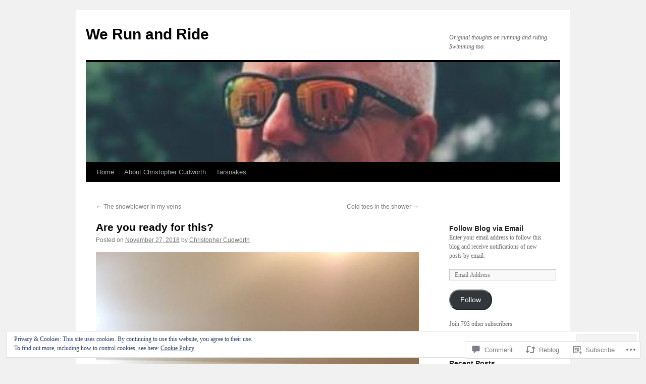

--- FILE ---
content_type: text/html; charset=UTF-8
request_url: https://werunandride.com/2018/11/27/are-you-ready-for-this/
body_size: 36974
content:
<!DOCTYPE html>
<html lang="en">
<head>
<meta charset="UTF-8" />
<title>
Are you ready for this? | We Run and Ride</title>
<link rel="profile" href="https://gmpg.org/xfn/11" />
<link rel="stylesheet" type="text/css" media="all" href="https://s0.wp.com/wp-content/themes/pub/twentyten/style.css?m=1659017451i&amp;ver=20190507" />
<link rel="pingback" href="https://werunandride.com/xmlrpc.php">
<meta name='robots' content='max-image-preview:large' />

<!-- Async WordPress.com Remote Login -->
<script id="wpcom_remote_login_js">
var wpcom_remote_login_extra_auth = '';
function wpcom_remote_login_remove_dom_node_id( element_id ) {
	var dom_node = document.getElementById( element_id );
	if ( dom_node ) { dom_node.parentNode.removeChild( dom_node ); }
}
function wpcom_remote_login_remove_dom_node_classes( class_name ) {
	var dom_nodes = document.querySelectorAll( '.' + class_name );
	for ( var i = 0; i < dom_nodes.length; i++ ) {
		dom_nodes[ i ].parentNode.removeChild( dom_nodes[ i ] );
	}
}
function wpcom_remote_login_final_cleanup() {
	wpcom_remote_login_remove_dom_node_classes( "wpcom_remote_login_msg" );
	wpcom_remote_login_remove_dom_node_id( "wpcom_remote_login_key" );
	wpcom_remote_login_remove_dom_node_id( "wpcom_remote_login_validate" );
	wpcom_remote_login_remove_dom_node_id( "wpcom_remote_login_js" );
	wpcom_remote_login_remove_dom_node_id( "wpcom_request_access_iframe" );
	wpcom_remote_login_remove_dom_node_id( "wpcom_request_access_styles" );
}

// Watch for messages back from the remote login
window.addEventListener( "message", function( e ) {
	if ( e.origin === "https://r-login.wordpress.com" ) {
		var data = {};
		try {
			data = JSON.parse( e.data );
		} catch( e ) {
			wpcom_remote_login_final_cleanup();
			return;
		}

		if ( data.msg === 'LOGIN' ) {
			// Clean up the login check iframe
			wpcom_remote_login_remove_dom_node_id( "wpcom_remote_login_key" );

			var id_regex = new RegExp( /^[0-9]+$/ );
			var token_regex = new RegExp( /^.*|.*|.*$/ );
			if (
				token_regex.test( data.token )
				&& id_regex.test( data.wpcomid )
			) {
				// We have everything we need to ask for a login
				var script = document.createElement( "script" );
				script.setAttribute( "id", "wpcom_remote_login_validate" );
				script.src = '/remote-login.php?wpcom_remote_login=validate'
					+ '&wpcomid=' + data.wpcomid
					+ '&token=' + encodeURIComponent( data.token )
					+ '&host=' + window.location.protocol
					+ '//' + window.location.hostname
					+ '&postid=47436'
					+ '&is_singular=1';
				document.body.appendChild( script );
			}

			return;
		}

		// Safari ITP, not logged in, so redirect
		if ( data.msg === 'LOGIN-REDIRECT' ) {
			window.location = 'https://wordpress.com/log-in?redirect_to=' + window.location.href;
			return;
		}

		// Safari ITP, storage access failed, remove the request
		if ( data.msg === 'LOGIN-REMOVE' ) {
			var css_zap = 'html { -webkit-transition: margin-top 1s; transition: margin-top 1s; } /* 9001 */ html { margin-top: 0 !important; } * html body { margin-top: 0 !important; } @media screen and ( max-width: 782px ) { html { margin-top: 0 !important; } * html body { margin-top: 0 !important; } }';
			var style_zap = document.createElement( 'style' );
			style_zap.type = 'text/css';
			style_zap.appendChild( document.createTextNode( css_zap ) );
			document.body.appendChild( style_zap );

			var e = document.getElementById( 'wpcom_request_access_iframe' );
			e.parentNode.removeChild( e );

			document.cookie = 'wordpress_com_login_access=denied; path=/; max-age=31536000';

			return;
		}

		// Safari ITP
		if ( data.msg === 'REQUEST_ACCESS' ) {
			console.log( 'request access: safari' );

			// Check ITP iframe enable/disable knob
			if ( wpcom_remote_login_extra_auth !== 'safari_itp_iframe' ) {
				return;
			}

			// If we are in a "private window" there is no ITP.
			var private_window = false;
			try {
				var opendb = window.openDatabase( null, null, null, null );
			} catch( e ) {
				private_window = true;
			}

			if ( private_window ) {
				console.log( 'private window' );
				return;
			}

			var iframe = document.createElement( 'iframe' );
			iframe.id = 'wpcom_request_access_iframe';
			iframe.setAttribute( 'scrolling', 'no' );
			iframe.setAttribute( 'sandbox', 'allow-storage-access-by-user-activation allow-scripts allow-same-origin allow-top-navigation-by-user-activation' );
			iframe.src = 'https://r-login.wordpress.com/remote-login.php?wpcom_remote_login=request_access&origin=' + encodeURIComponent( data.origin ) + '&wpcomid=' + encodeURIComponent( data.wpcomid );

			var css = 'html { -webkit-transition: margin-top 1s; transition: margin-top 1s; } /* 9001 */ html { margin-top: 46px !important; } * html body { margin-top: 46px !important; } @media screen and ( max-width: 660px ) { html { margin-top: 71px !important; } * html body { margin-top: 71px !important; } #wpcom_request_access_iframe { display: block; height: 71px !important; } } #wpcom_request_access_iframe { border: 0px; height: 46px; position: fixed; top: 0; left: 0; width: 100%; min-width: 100%; z-index: 99999; background: #23282d; } ';

			var style = document.createElement( 'style' );
			style.type = 'text/css';
			style.id = 'wpcom_request_access_styles';
			style.appendChild( document.createTextNode( css ) );
			document.body.appendChild( style );

			document.body.appendChild( iframe );
		}

		if ( data.msg === 'DONE' ) {
			wpcom_remote_login_final_cleanup();
		}
	}
}, false );

// Inject the remote login iframe after the page has had a chance to load
// more critical resources
window.addEventListener( "DOMContentLoaded", function( e ) {
	var iframe = document.createElement( "iframe" );
	iframe.style.display = "none";
	iframe.setAttribute( "scrolling", "no" );
	iframe.setAttribute( "id", "wpcom_remote_login_key" );
	iframe.src = "https://r-login.wordpress.com/remote-login.php"
		+ "?wpcom_remote_login=key"
		+ "&origin=aHR0cHM6Ly93ZXJ1bmFuZHJpZGUuY29t"
		+ "&wpcomid=39345276"
		+ "&time=" + Math.floor( Date.now() / 1000 );
	document.body.appendChild( iframe );
}, false );
</script>
<link rel='dns-prefetch' href='//s0.wp.com' />
<link rel='dns-prefetch' href='//widgets.wp.com' />
<link rel="alternate" type="application/rss+xml" title="We Run and Ride &raquo; Feed" href="https://werunandride.com/feed/" />
<link rel="alternate" type="application/rss+xml" title="We Run and Ride &raquo; Comments Feed" href="https://werunandride.com/comments/feed/" />
<link rel="alternate" type="application/rss+xml" title="We Run and Ride &raquo; Are you ready for&nbsp;this? Comments Feed" href="https://werunandride.com/2018/11/27/are-you-ready-for-this/feed/" />
	<script type="text/javascript">
		/* <![CDATA[ */
		function addLoadEvent(func) {
			var oldonload = window.onload;
			if (typeof window.onload != 'function') {
				window.onload = func;
			} else {
				window.onload = function () {
					oldonload();
					func();
				}
			}
		}
		/* ]]> */
	</script>
	<link crossorigin='anonymous' rel='stylesheet' id='all-css-0-1' href='/_static/??-eJx9zN0KwjAMhuEbsgZ/5vBAvJbShtE1bYNJKLt7NxEEEQ9fku+Bzi60qlgVijkmm1IV6ClOqAJo67XlhI58B8XC5BUFRBfCfRDZwW9gRmUf8rtBrEJp0WjdPnAzouMm+lX/REoZP+6rtvd7uR3G4XQcr5fzMD8BGYBNRA==&cssminify=yes' type='text/css' media='all' />
<style id='wp-emoji-styles-inline-css'>

	img.wp-smiley, img.emoji {
		display: inline !important;
		border: none !important;
		box-shadow: none !important;
		height: 1em !important;
		width: 1em !important;
		margin: 0 0.07em !important;
		vertical-align: -0.1em !important;
		background: none !important;
		padding: 0 !important;
	}
/*# sourceURL=wp-emoji-styles-inline-css */
</style>
<link crossorigin='anonymous' rel='stylesheet' id='all-css-2-1' href='/wp-content/plugins/gutenberg-core/v22.2.0/build/styles/block-library/style.css?m=1764855221i&cssminify=yes' type='text/css' media='all' />
<style id='wp-block-library-inline-css'>
.has-text-align-justify {
	text-align:justify;
}
.has-text-align-justify{text-align:justify;}

/*# sourceURL=wp-block-library-inline-css */
</style><style id='wp-block-paragraph-inline-css'>
.is-small-text{font-size:.875em}.is-regular-text{font-size:1em}.is-large-text{font-size:2.25em}.is-larger-text{font-size:3em}.has-drop-cap:not(:focus):first-letter{float:left;font-size:8.4em;font-style:normal;font-weight:100;line-height:.68;margin:.05em .1em 0 0;text-transform:uppercase}body.rtl .has-drop-cap:not(:focus):first-letter{float:none;margin-left:.1em}p.has-drop-cap.has-background{overflow:hidden}:root :where(p.has-background){padding:1.25em 2.375em}:where(p.has-text-color:not(.has-link-color)) a{color:inherit}p.has-text-align-left[style*="writing-mode:vertical-lr"],p.has-text-align-right[style*="writing-mode:vertical-rl"]{rotate:180deg}
/*# sourceURL=/wp-content/plugins/gutenberg-core/v22.2.0/build/styles/block-library/paragraph/style.css */
</style>
<style id='wp-block-image-inline-css'>
.wp-block-image>a,.wp-block-image>figure>a{display:inline-block}.wp-block-image img{box-sizing:border-box;height:auto;max-width:100%;vertical-align:bottom}@media not (prefers-reduced-motion){.wp-block-image img.hide{visibility:hidden}.wp-block-image img.show{animation:show-content-image .4s}}.wp-block-image[style*=border-radius] img,.wp-block-image[style*=border-radius]>a{border-radius:inherit}.wp-block-image.has-custom-border img{box-sizing:border-box}.wp-block-image.aligncenter{text-align:center}.wp-block-image.alignfull>a,.wp-block-image.alignwide>a{width:100%}.wp-block-image.alignfull img,.wp-block-image.alignwide img{height:auto;width:100%}.wp-block-image .aligncenter,.wp-block-image .alignleft,.wp-block-image .alignright,.wp-block-image.aligncenter,.wp-block-image.alignleft,.wp-block-image.alignright{display:table}.wp-block-image .aligncenter>figcaption,.wp-block-image .alignleft>figcaption,.wp-block-image .alignright>figcaption,.wp-block-image.aligncenter>figcaption,.wp-block-image.alignleft>figcaption,.wp-block-image.alignright>figcaption{caption-side:bottom;display:table-caption}.wp-block-image .alignleft{float:left;margin:.5em 1em .5em 0}.wp-block-image .alignright{float:right;margin:.5em 0 .5em 1em}.wp-block-image .aligncenter{margin-left:auto;margin-right:auto}.wp-block-image :where(figcaption){margin-bottom:1em;margin-top:.5em}.wp-block-image.is-style-circle-mask img{border-radius:9999px}@supports ((-webkit-mask-image:none) or (mask-image:none)) or (-webkit-mask-image:none){.wp-block-image.is-style-circle-mask img{border-radius:0;-webkit-mask-image:url('data:image/svg+xml;utf8,<svg viewBox="0 0 100 100" xmlns="http://www.w3.org/2000/svg"><circle cx="50" cy="50" r="50"/></svg>');mask-image:url('data:image/svg+xml;utf8,<svg viewBox="0 0 100 100" xmlns="http://www.w3.org/2000/svg"><circle cx="50" cy="50" r="50"/></svg>');mask-mode:alpha;-webkit-mask-position:center;mask-position:center;-webkit-mask-repeat:no-repeat;mask-repeat:no-repeat;-webkit-mask-size:contain;mask-size:contain}}:root :where(.wp-block-image.is-style-rounded img,.wp-block-image .is-style-rounded img){border-radius:9999px}.wp-block-image figure{margin:0}.wp-lightbox-container{display:flex;flex-direction:column;position:relative}.wp-lightbox-container img{cursor:zoom-in}.wp-lightbox-container img:hover+button{opacity:1}.wp-lightbox-container button{align-items:center;backdrop-filter:blur(16px) saturate(180%);background-color:#5a5a5a40;border:none;border-radius:4px;cursor:zoom-in;display:flex;height:20px;justify-content:center;opacity:0;padding:0;position:absolute;right:16px;text-align:center;top:16px;width:20px;z-index:100}@media not (prefers-reduced-motion){.wp-lightbox-container button{transition:opacity .2s ease}}.wp-lightbox-container button:focus-visible{outline:3px auto #5a5a5a40;outline:3px auto -webkit-focus-ring-color;outline-offset:3px}.wp-lightbox-container button:hover{cursor:pointer;opacity:1}.wp-lightbox-container button:focus{opacity:1}.wp-lightbox-container button:focus,.wp-lightbox-container button:hover,.wp-lightbox-container button:not(:hover):not(:active):not(.has-background){background-color:#5a5a5a40;border:none}.wp-lightbox-overlay{box-sizing:border-box;cursor:zoom-out;height:100vh;left:0;overflow:hidden;position:fixed;top:0;visibility:hidden;width:100%;z-index:100000}.wp-lightbox-overlay .close-button{align-items:center;cursor:pointer;display:flex;justify-content:center;min-height:40px;min-width:40px;padding:0;position:absolute;right:calc(env(safe-area-inset-right) + 16px);top:calc(env(safe-area-inset-top) + 16px);z-index:5000000}.wp-lightbox-overlay .close-button:focus,.wp-lightbox-overlay .close-button:hover,.wp-lightbox-overlay .close-button:not(:hover):not(:active):not(.has-background){background:none;border:none}.wp-lightbox-overlay .lightbox-image-container{height:var(--wp--lightbox-container-height);left:50%;overflow:hidden;position:absolute;top:50%;transform:translate(-50%,-50%);transform-origin:top left;width:var(--wp--lightbox-container-width);z-index:9999999999}.wp-lightbox-overlay .wp-block-image{align-items:center;box-sizing:border-box;display:flex;height:100%;justify-content:center;margin:0;position:relative;transform-origin:0 0;width:100%;z-index:3000000}.wp-lightbox-overlay .wp-block-image img{height:var(--wp--lightbox-image-height);min-height:var(--wp--lightbox-image-height);min-width:var(--wp--lightbox-image-width);width:var(--wp--lightbox-image-width)}.wp-lightbox-overlay .wp-block-image figcaption{display:none}.wp-lightbox-overlay button{background:none;border:none}.wp-lightbox-overlay .scrim{background-color:#fff;height:100%;opacity:.9;position:absolute;width:100%;z-index:2000000}.wp-lightbox-overlay.active{visibility:visible}@media not (prefers-reduced-motion){.wp-lightbox-overlay.active{animation:turn-on-visibility .25s both}.wp-lightbox-overlay.active img{animation:turn-on-visibility .35s both}.wp-lightbox-overlay.show-closing-animation:not(.active){animation:turn-off-visibility .35s both}.wp-lightbox-overlay.show-closing-animation:not(.active) img{animation:turn-off-visibility .25s both}.wp-lightbox-overlay.zoom.active{animation:none;opacity:1;visibility:visible}.wp-lightbox-overlay.zoom.active .lightbox-image-container{animation:lightbox-zoom-in .4s}.wp-lightbox-overlay.zoom.active .lightbox-image-container img{animation:none}.wp-lightbox-overlay.zoom.active .scrim{animation:turn-on-visibility .4s forwards}.wp-lightbox-overlay.zoom.show-closing-animation:not(.active){animation:none}.wp-lightbox-overlay.zoom.show-closing-animation:not(.active) .lightbox-image-container{animation:lightbox-zoom-out .4s}.wp-lightbox-overlay.zoom.show-closing-animation:not(.active) .lightbox-image-container img{animation:none}.wp-lightbox-overlay.zoom.show-closing-animation:not(.active) .scrim{animation:turn-off-visibility .4s forwards}}@keyframes show-content-image{0%{visibility:hidden}99%{visibility:hidden}to{visibility:visible}}@keyframes turn-on-visibility{0%{opacity:0}to{opacity:1}}@keyframes turn-off-visibility{0%{opacity:1;visibility:visible}99%{opacity:0;visibility:visible}to{opacity:0;visibility:hidden}}@keyframes lightbox-zoom-in{0%{transform:translate(calc((-100vw + var(--wp--lightbox-scrollbar-width))/2 + var(--wp--lightbox-initial-left-position)),calc(-50vh + var(--wp--lightbox-initial-top-position))) scale(var(--wp--lightbox-scale))}to{transform:translate(-50%,-50%) scale(1)}}@keyframes lightbox-zoom-out{0%{transform:translate(-50%,-50%) scale(1);visibility:visible}99%{visibility:visible}to{transform:translate(calc((-100vw + var(--wp--lightbox-scrollbar-width))/2 + var(--wp--lightbox-initial-left-position)),calc(-50vh + var(--wp--lightbox-initial-top-position))) scale(var(--wp--lightbox-scale));visibility:hidden}}
/*# sourceURL=/wp-content/plugins/gutenberg-core/v22.2.0/build/styles/block-library/image/style.css */
</style>
<style id='wp-block-image-theme-inline-css'>
:root :where(.wp-block-image figcaption){color:#555;font-size:13px;text-align:center}.is-dark-theme :root :where(.wp-block-image figcaption){color:#ffffffa6}.wp-block-image{margin:0 0 1em}
/*# sourceURL=/wp-content/plugins/gutenberg-core/v22.2.0/build/styles/block-library/image/theme.css */
</style>
<style id='global-styles-inline-css'>
:root{--wp--preset--aspect-ratio--square: 1;--wp--preset--aspect-ratio--4-3: 4/3;--wp--preset--aspect-ratio--3-4: 3/4;--wp--preset--aspect-ratio--3-2: 3/2;--wp--preset--aspect-ratio--2-3: 2/3;--wp--preset--aspect-ratio--16-9: 16/9;--wp--preset--aspect-ratio--9-16: 9/16;--wp--preset--color--black: #000;--wp--preset--color--cyan-bluish-gray: #abb8c3;--wp--preset--color--white: #fff;--wp--preset--color--pale-pink: #f78da7;--wp--preset--color--vivid-red: #cf2e2e;--wp--preset--color--luminous-vivid-orange: #ff6900;--wp--preset--color--luminous-vivid-amber: #fcb900;--wp--preset--color--light-green-cyan: #7bdcb5;--wp--preset--color--vivid-green-cyan: #00d084;--wp--preset--color--pale-cyan-blue: #8ed1fc;--wp--preset--color--vivid-cyan-blue: #0693e3;--wp--preset--color--vivid-purple: #9b51e0;--wp--preset--color--blue: #0066cc;--wp--preset--color--medium-gray: #666;--wp--preset--color--light-gray: #f1f1f1;--wp--preset--gradient--vivid-cyan-blue-to-vivid-purple: linear-gradient(135deg,rgb(6,147,227) 0%,rgb(155,81,224) 100%);--wp--preset--gradient--light-green-cyan-to-vivid-green-cyan: linear-gradient(135deg,rgb(122,220,180) 0%,rgb(0,208,130) 100%);--wp--preset--gradient--luminous-vivid-amber-to-luminous-vivid-orange: linear-gradient(135deg,rgb(252,185,0) 0%,rgb(255,105,0) 100%);--wp--preset--gradient--luminous-vivid-orange-to-vivid-red: linear-gradient(135deg,rgb(255,105,0) 0%,rgb(207,46,46) 100%);--wp--preset--gradient--very-light-gray-to-cyan-bluish-gray: linear-gradient(135deg,rgb(238,238,238) 0%,rgb(169,184,195) 100%);--wp--preset--gradient--cool-to-warm-spectrum: linear-gradient(135deg,rgb(74,234,220) 0%,rgb(151,120,209) 20%,rgb(207,42,186) 40%,rgb(238,44,130) 60%,rgb(251,105,98) 80%,rgb(254,248,76) 100%);--wp--preset--gradient--blush-light-purple: linear-gradient(135deg,rgb(255,206,236) 0%,rgb(152,150,240) 100%);--wp--preset--gradient--blush-bordeaux: linear-gradient(135deg,rgb(254,205,165) 0%,rgb(254,45,45) 50%,rgb(107,0,62) 100%);--wp--preset--gradient--luminous-dusk: linear-gradient(135deg,rgb(255,203,112) 0%,rgb(199,81,192) 50%,rgb(65,88,208) 100%);--wp--preset--gradient--pale-ocean: linear-gradient(135deg,rgb(255,245,203) 0%,rgb(182,227,212) 50%,rgb(51,167,181) 100%);--wp--preset--gradient--electric-grass: linear-gradient(135deg,rgb(202,248,128) 0%,rgb(113,206,126) 100%);--wp--preset--gradient--midnight: linear-gradient(135deg,rgb(2,3,129) 0%,rgb(40,116,252) 100%);--wp--preset--font-size--small: 13px;--wp--preset--font-size--medium: 20px;--wp--preset--font-size--large: 36px;--wp--preset--font-size--x-large: 42px;--wp--preset--font-family--albert-sans: 'Albert Sans', sans-serif;--wp--preset--font-family--alegreya: Alegreya, serif;--wp--preset--font-family--arvo: Arvo, serif;--wp--preset--font-family--bodoni-moda: 'Bodoni Moda', serif;--wp--preset--font-family--bricolage-grotesque: 'Bricolage Grotesque', sans-serif;--wp--preset--font-family--cabin: Cabin, sans-serif;--wp--preset--font-family--chivo: Chivo, sans-serif;--wp--preset--font-family--commissioner: Commissioner, sans-serif;--wp--preset--font-family--cormorant: Cormorant, serif;--wp--preset--font-family--courier-prime: 'Courier Prime', monospace;--wp--preset--font-family--crimson-pro: 'Crimson Pro', serif;--wp--preset--font-family--dm-mono: 'DM Mono', monospace;--wp--preset--font-family--dm-sans: 'DM Sans', sans-serif;--wp--preset--font-family--dm-serif-display: 'DM Serif Display', serif;--wp--preset--font-family--domine: Domine, serif;--wp--preset--font-family--eb-garamond: 'EB Garamond', serif;--wp--preset--font-family--epilogue: Epilogue, sans-serif;--wp--preset--font-family--fahkwang: Fahkwang, sans-serif;--wp--preset--font-family--figtree: Figtree, sans-serif;--wp--preset--font-family--fira-sans: 'Fira Sans', sans-serif;--wp--preset--font-family--fjalla-one: 'Fjalla One', sans-serif;--wp--preset--font-family--fraunces: Fraunces, serif;--wp--preset--font-family--gabarito: Gabarito, system-ui;--wp--preset--font-family--ibm-plex-mono: 'IBM Plex Mono', monospace;--wp--preset--font-family--ibm-plex-sans: 'IBM Plex Sans', sans-serif;--wp--preset--font-family--ibarra-real-nova: 'Ibarra Real Nova', serif;--wp--preset--font-family--instrument-serif: 'Instrument Serif', serif;--wp--preset--font-family--inter: Inter, sans-serif;--wp--preset--font-family--josefin-sans: 'Josefin Sans', sans-serif;--wp--preset--font-family--jost: Jost, sans-serif;--wp--preset--font-family--libre-baskerville: 'Libre Baskerville', serif;--wp--preset--font-family--libre-franklin: 'Libre Franklin', sans-serif;--wp--preset--font-family--literata: Literata, serif;--wp--preset--font-family--lora: Lora, serif;--wp--preset--font-family--merriweather: Merriweather, serif;--wp--preset--font-family--montserrat: Montserrat, sans-serif;--wp--preset--font-family--newsreader: Newsreader, serif;--wp--preset--font-family--noto-sans-mono: 'Noto Sans Mono', sans-serif;--wp--preset--font-family--nunito: Nunito, sans-serif;--wp--preset--font-family--open-sans: 'Open Sans', sans-serif;--wp--preset--font-family--overpass: Overpass, sans-serif;--wp--preset--font-family--pt-serif: 'PT Serif', serif;--wp--preset--font-family--petrona: Petrona, serif;--wp--preset--font-family--piazzolla: Piazzolla, serif;--wp--preset--font-family--playfair-display: 'Playfair Display', serif;--wp--preset--font-family--plus-jakarta-sans: 'Plus Jakarta Sans', sans-serif;--wp--preset--font-family--poppins: Poppins, sans-serif;--wp--preset--font-family--raleway: Raleway, sans-serif;--wp--preset--font-family--roboto: Roboto, sans-serif;--wp--preset--font-family--roboto-slab: 'Roboto Slab', serif;--wp--preset--font-family--rubik: Rubik, sans-serif;--wp--preset--font-family--rufina: Rufina, serif;--wp--preset--font-family--sora: Sora, sans-serif;--wp--preset--font-family--source-sans-3: 'Source Sans 3', sans-serif;--wp--preset--font-family--source-serif-4: 'Source Serif 4', serif;--wp--preset--font-family--space-mono: 'Space Mono', monospace;--wp--preset--font-family--syne: Syne, sans-serif;--wp--preset--font-family--texturina: Texturina, serif;--wp--preset--font-family--urbanist: Urbanist, sans-serif;--wp--preset--font-family--work-sans: 'Work Sans', sans-serif;--wp--preset--spacing--20: 0.44rem;--wp--preset--spacing--30: 0.67rem;--wp--preset--spacing--40: 1rem;--wp--preset--spacing--50: 1.5rem;--wp--preset--spacing--60: 2.25rem;--wp--preset--spacing--70: 3.38rem;--wp--preset--spacing--80: 5.06rem;--wp--preset--shadow--natural: 6px 6px 9px rgba(0, 0, 0, 0.2);--wp--preset--shadow--deep: 12px 12px 50px rgba(0, 0, 0, 0.4);--wp--preset--shadow--sharp: 6px 6px 0px rgba(0, 0, 0, 0.2);--wp--preset--shadow--outlined: 6px 6px 0px -3px rgb(255, 255, 255), 6px 6px rgb(0, 0, 0);--wp--preset--shadow--crisp: 6px 6px 0px rgb(0, 0, 0);}:where(.is-layout-flex){gap: 0.5em;}:where(.is-layout-grid){gap: 0.5em;}body .is-layout-flex{display: flex;}.is-layout-flex{flex-wrap: wrap;align-items: center;}.is-layout-flex > :is(*, div){margin: 0;}body .is-layout-grid{display: grid;}.is-layout-grid > :is(*, div){margin: 0;}:where(.wp-block-columns.is-layout-flex){gap: 2em;}:where(.wp-block-columns.is-layout-grid){gap: 2em;}:where(.wp-block-post-template.is-layout-flex){gap: 1.25em;}:where(.wp-block-post-template.is-layout-grid){gap: 1.25em;}.has-black-color{color: var(--wp--preset--color--black) !important;}.has-cyan-bluish-gray-color{color: var(--wp--preset--color--cyan-bluish-gray) !important;}.has-white-color{color: var(--wp--preset--color--white) !important;}.has-pale-pink-color{color: var(--wp--preset--color--pale-pink) !important;}.has-vivid-red-color{color: var(--wp--preset--color--vivid-red) !important;}.has-luminous-vivid-orange-color{color: var(--wp--preset--color--luminous-vivid-orange) !important;}.has-luminous-vivid-amber-color{color: var(--wp--preset--color--luminous-vivid-amber) !important;}.has-light-green-cyan-color{color: var(--wp--preset--color--light-green-cyan) !important;}.has-vivid-green-cyan-color{color: var(--wp--preset--color--vivid-green-cyan) !important;}.has-pale-cyan-blue-color{color: var(--wp--preset--color--pale-cyan-blue) !important;}.has-vivid-cyan-blue-color{color: var(--wp--preset--color--vivid-cyan-blue) !important;}.has-vivid-purple-color{color: var(--wp--preset--color--vivid-purple) !important;}.has-black-background-color{background-color: var(--wp--preset--color--black) !important;}.has-cyan-bluish-gray-background-color{background-color: var(--wp--preset--color--cyan-bluish-gray) !important;}.has-white-background-color{background-color: var(--wp--preset--color--white) !important;}.has-pale-pink-background-color{background-color: var(--wp--preset--color--pale-pink) !important;}.has-vivid-red-background-color{background-color: var(--wp--preset--color--vivid-red) !important;}.has-luminous-vivid-orange-background-color{background-color: var(--wp--preset--color--luminous-vivid-orange) !important;}.has-luminous-vivid-amber-background-color{background-color: var(--wp--preset--color--luminous-vivid-amber) !important;}.has-light-green-cyan-background-color{background-color: var(--wp--preset--color--light-green-cyan) !important;}.has-vivid-green-cyan-background-color{background-color: var(--wp--preset--color--vivid-green-cyan) !important;}.has-pale-cyan-blue-background-color{background-color: var(--wp--preset--color--pale-cyan-blue) !important;}.has-vivid-cyan-blue-background-color{background-color: var(--wp--preset--color--vivid-cyan-blue) !important;}.has-vivid-purple-background-color{background-color: var(--wp--preset--color--vivid-purple) !important;}.has-black-border-color{border-color: var(--wp--preset--color--black) !important;}.has-cyan-bluish-gray-border-color{border-color: var(--wp--preset--color--cyan-bluish-gray) !important;}.has-white-border-color{border-color: var(--wp--preset--color--white) !important;}.has-pale-pink-border-color{border-color: var(--wp--preset--color--pale-pink) !important;}.has-vivid-red-border-color{border-color: var(--wp--preset--color--vivid-red) !important;}.has-luminous-vivid-orange-border-color{border-color: var(--wp--preset--color--luminous-vivid-orange) !important;}.has-luminous-vivid-amber-border-color{border-color: var(--wp--preset--color--luminous-vivid-amber) !important;}.has-light-green-cyan-border-color{border-color: var(--wp--preset--color--light-green-cyan) !important;}.has-vivid-green-cyan-border-color{border-color: var(--wp--preset--color--vivid-green-cyan) !important;}.has-pale-cyan-blue-border-color{border-color: var(--wp--preset--color--pale-cyan-blue) !important;}.has-vivid-cyan-blue-border-color{border-color: var(--wp--preset--color--vivid-cyan-blue) !important;}.has-vivid-purple-border-color{border-color: var(--wp--preset--color--vivid-purple) !important;}.has-vivid-cyan-blue-to-vivid-purple-gradient-background{background: var(--wp--preset--gradient--vivid-cyan-blue-to-vivid-purple) !important;}.has-light-green-cyan-to-vivid-green-cyan-gradient-background{background: var(--wp--preset--gradient--light-green-cyan-to-vivid-green-cyan) !important;}.has-luminous-vivid-amber-to-luminous-vivid-orange-gradient-background{background: var(--wp--preset--gradient--luminous-vivid-amber-to-luminous-vivid-orange) !important;}.has-luminous-vivid-orange-to-vivid-red-gradient-background{background: var(--wp--preset--gradient--luminous-vivid-orange-to-vivid-red) !important;}.has-very-light-gray-to-cyan-bluish-gray-gradient-background{background: var(--wp--preset--gradient--very-light-gray-to-cyan-bluish-gray) !important;}.has-cool-to-warm-spectrum-gradient-background{background: var(--wp--preset--gradient--cool-to-warm-spectrum) !important;}.has-blush-light-purple-gradient-background{background: var(--wp--preset--gradient--blush-light-purple) !important;}.has-blush-bordeaux-gradient-background{background: var(--wp--preset--gradient--blush-bordeaux) !important;}.has-luminous-dusk-gradient-background{background: var(--wp--preset--gradient--luminous-dusk) !important;}.has-pale-ocean-gradient-background{background: var(--wp--preset--gradient--pale-ocean) !important;}.has-electric-grass-gradient-background{background: var(--wp--preset--gradient--electric-grass) !important;}.has-midnight-gradient-background{background: var(--wp--preset--gradient--midnight) !important;}.has-small-font-size{font-size: var(--wp--preset--font-size--small) !important;}.has-medium-font-size{font-size: var(--wp--preset--font-size--medium) !important;}.has-large-font-size{font-size: var(--wp--preset--font-size--large) !important;}.has-x-large-font-size{font-size: var(--wp--preset--font-size--x-large) !important;}.has-albert-sans-font-family{font-family: var(--wp--preset--font-family--albert-sans) !important;}.has-alegreya-font-family{font-family: var(--wp--preset--font-family--alegreya) !important;}.has-arvo-font-family{font-family: var(--wp--preset--font-family--arvo) !important;}.has-bodoni-moda-font-family{font-family: var(--wp--preset--font-family--bodoni-moda) !important;}.has-bricolage-grotesque-font-family{font-family: var(--wp--preset--font-family--bricolage-grotesque) !important;}.has-cabin-font-family{font-family: var(--wp--preset--font-family--cabin) !important;}.has-chivo-font-family{font-family: var(--wp--preset--font-family--chivo) !important;}.has-commissioner-font-family{font-family: var(--wp--preset--font-family--commissioner) !important;}.has-cormorant-font-family{font-family: var(--wp--preset--font-family--cormorant) !important;}.has-courier-prime-font-family{font-family: var(--wp--preset--font-family--courier-prime) !important;}.has-crimson-pro-font-family{font-family: var(--wp--preset--font-family--crimson-pro) !important;}.has-dm-mono-font-family{font-family: var(--wp--preset--font-family--dm-mono) !important;}.has-dm-sans-font-family{font-family: var(--wp--preset--font-family--dm-sans) !important;}.has-dm-serif-display-font-family{font-family: var(--wp--preset--font-family--dm-serif-display) !important;}.has-domine-font-family{font-family: var(--wp--preset--font-family--domine) !important;}.has-eb-garamond-font-family{font-family: var(--wp--preset--font-family--eb-garamond) !important;}.has-epilogue-font-family{font-family: var(--wp--preset--font-family--epilogue) !important;}.has-fahkwang-font-family{font-family: var(--wp--preset--font-family--fahkwang) !important;}.has-figtree-font-family{font-family: var(--wp--preset--font-family--figtree) !important;}.has-fira-sans-font-family{font-family: var(--wp--preset--font-family--fira-sans) !important;}.has-fjalla-one-font-family{font-family: var(--wp--preset--font-family--fjalla-one) !important;}.has-fraunces-font-family{font-family: var(--wp--preset--font-family--fraunces) !important;}.has-gabarito-font-family{font-family: var(--wp--preset--font-family--gabarito) !important;}.has-ibm-plex-mono-font-family{font-family: var(--wp--preset--font-family--ibm-plex-mono) !important;}.has-ibm-plex-sans-font-family{font-family: var(--wp--preset--font-family--ibm-plex-sans) !important;}.has-ibarra-real-nova-font-family{font-family: var(--wp--preset--font-family--ibarra-real-nova) !important;}.has-instrument-serif-font-family{font-family: var(--wp--preset--font-family--instrument-serif) !important;}.has-inter-font-family{font-family: var(--wp--preset--font-family--inter) !important;}.has-josefin-sans-font-family{font-family: var(--wp--preset--font-family--josefin-sans) !important;}.has-jost-font-family{font-family: var(--wp--preset--font-family--jost) !important;}.has-libre-baskerville-font-family{font-family: var(--wp--preset--font-family--libre-baskerville) !important;}.has-libre-franklin-font-family{font-family: var(--wp--preset--font-family--libre-franklin) !important;}.has-literata-font-family{font-family: var(--wp--preset--font-family--literata) !important;}.has-lora-font-family{font-family: var(--wp--preset--font-family--lora) !important;}.has-merriweather-font-family{font-family: var(--wp--preset--font-family--merriweather) !important;}.has-montserrat-font-family{font-family: var(--wp--preset--font-family--montserrat) !important;}.has-newsreader-font-family{font-family: var(--wp--preset--font-family--newsreader) !important;}.has-noto-sans-mono-font-family{font-family: var(--wp--preset--font-family--noto-sans-mono) !important;}.has-nunito-font-family{font-family: var(--wp--preset--font-family--nunito) !important;}.has-open-sans-font-family{font-family: var(--wp--preset--font-family--open-sans) !important;}.has-overpass-font-family{font-family: var(--wp--preset--font-family--overpass) !important;}.has-pt-serif-font-family{font-family: var(--wp--preset--font-family--pt-serif) !important;}.has-petrona-font-family{font-family: var(--wp--preset--font-family--petrona) !important;}.has-piazzolla-font-family{font-family: var(--wp--preset--font-family--piazzolla) !important;}.has-playfair-display-font-family{font-family: var(--wp--preset--font-family--playfair-display) !important;}.has-plus-jakarta-sans-font-family{font-family: var(--wp--preset--font-family--plus-jakarta-sans) !important;}.has-poppins-font-family{font-family: var(--wp--preset--font-family--poppins) !important;}.has-raleway-font-family{font-family: var(--wp--preset--font-family--raleway) !important;}.has-roboto-font-family{font-family: var(--wp--preset--font-family--roboto) !important;}.has-roboto-slab-font-family{font-family: var(--wp--preset--font-family--roboto-slab) !important;}.has-rubik-font-family{font-family: var(--wp--preset--font-family--rubik) !important;}.has-rufina-font-family{font-family: var(--wp--preset--font-family--rufina) !important;}.has-sora-font-family{font-family: var(--wp--preset--font-family--sora) !important;}.has-source-sans-3-font-family{font-family: var(--wp--preset--font-family--source-sans-3) !important;}.has-source-serif-4-font-family{font-family: var(--wp--preset--font-family--source-serif-4) !important;}.has-space-mono-font-family{font-family: var(--wp--preset--font-family--space-mono) !important;}.has-syne-font-family{font-family: var(--wp--preset--font-family--syne) !important;}.has-texturina-font-family{font-family: var(--wp--preset--font-family--texturina) !important;}.has-urbanist-font-family{font-family: var(--wp--preset--font-family--urbanist) !important;}.has-work-sans-font-family{font-family: var(--wp--preset--font-family--work-sans) !important;}
/*# sourceURL=global-styles-inline-css */
</style>

<style id='classic-theme-styles-inline-css'>
/*! This file is auto-generated */
.wp-block-button__link{color:#fff;background-color:#32373c;border-radius:9999px;box-shadow:none;text-decoration:none;padding:calc(.667em + 2px) calc(1.333em + 2px);font-size:1.125em}.wp-block-file__button{background:#32373c;color:#fff;text-decoration:none}
/*# sourceURL=/wp-includes/css/classic-themes.min.css */
</style>
<link crossorigin='anonymous' rel='stylesheet' id='all-css-4-1' href='/_static/??-eJx9jl2OwjAMhC+Eawq7FB4QR0FJakEgTqLYKdrbbyq0PwKpL5Y8M9/Y+MjgUlSKijnUi4+CLtmQ3F1w0/X7rgfxnANBoan7wNGL/iZA9CtQ50RW+K+IK/x1FWo6Z6Nzgmn0hgJxiy1hj9wYsDYXEoE22VcGvTZQlrgbaTbuDk16VjwNlBp/vPNEcUwFTdXERtW7NwqlOLTVhxEnKrZdbuL8srzu8y8nPvbDbr3uPw/b4fYNEGN9wA==&cssminify=yes' type='text/css' media='all' />
<link rel='stylesheet' id='verbum-gutenberg-css-css' href='https://widgets.wp.com/verbum-block-editor/block-editor.css?ver=1738686361' media='all' />
<link crossorigin='anonymous' rel='stylesheet' id='all-css-6-1' href='/_static/??-eJyFjUEOwjAMBD9EMJUoogfEX2wZGnDiqHYa9fcErkhw3NGsBloJpNk5O/jMiQ1KRfDWwdYpoCg9bU9mO/jnmm/CoRXS9HVINRSp95gNrKLREotH7eumItp++bOuvASsiNKTn8hbv6bLcBoOx3Eaz9PjBXSxS3w=&cssminify=yes' type='text/css' media='all' />
<style id='jetpack_facebook_likebox-inline-css'>
.widget_facebook_likebox {
	overflow: hidden;
}

/*# sourceURL=/wp-content/mu-plugins/jetpack-plugin/sun/modules/widgets/facebook-likebox/style.css */
</style>
<link crossorigin='anonymous' rel='stylesheet' id='all-css-8-1' href='/_static/??-eJzTLy/QTc7PK0nNK9HPLdUtyClNz8wr1i9KTcrJTwcy0/WTi5G5ekCujj52Temp+bo5+cmJJZn5eSgc3bScxMwikFb7XFtDE1NLExMLc0OTLACohS2q&cssminify=yes' type='text/css' media='all' />
<style id='jetpack-global-styles-frontend-style-inline-css'>
:root { --font-headings: unset; --font-base: unset; --font-headings-default: -apple-system,BlinkMacSystemFont,"Segoe UI",Roboto,Oxygen-Sans,Ubuntu,Cantarell,"Helvetica Neue",sans-serif; --font-base-default: -apple-system,BlinkMacSystemFont,"Segoe UI",Roboto,Oxygen-Sans,Ubuntu,Cantarell,"Helvetica Neue",sans-serif;}
/*# sourceURL=jetpack-global-styles-frontend-style-inline-css */
</style>
<link crossorigin='anonymous' rel='stylesheet' id='all-css-10-1' href='/_static/??-eJyNjtEKwjAMRX/IGNTN4YP4KdK1tctMm7G0DP/eKXtRQfZ2D+SeG5wGsJKyTxljgYFLoKTY+zwYe18YtSSM4gp7Re3M6J1x7vGOlMLWqm5wtehKyaKKJcPAEkQ/4EeWOx/n2a7CwNIa/rc2kQs+K84nS4YwkgOTHDBpXtNt5zcUCG7CLNMXvgSXeN419WHfnI5V3T8BhmF3dg==&cssminify=yes' type='text/css' media='all' />
<script type="text/javascript" id="jetpack_related-posts-js-extra">
/* <![CDATA[ */
var related_posts_js_options = {"post_heading":"h4"};
//# sourceURL=jetpack_related-posts-js-extra
/* ]]> */
</script>
<script type="text/javascript" id="wpcom-actionbar-placeholder-js-extra">
/* <![CDATA[ */
var actionbardata = {"siteID":"39345276","postID":"47436","siteURL":"https://werunandride.com","xhrURL":"https://werunandride.com/wp-admin/admin-ajax.php","nonce":"538b1bcb63","isLoggedIn":"","statusMessage":"","subsEmailDefault":"instantly","proxyScriptUrl":"https://s0.wp.com/wp-content/js/wpcom-proxy-request.js?m=1513050504i&amp;ver=20211021","shortlink":"https://wp.me/p2F5ve-cl6","i18n":{"followedText":"New posts from this site will now appear in your \u003Ca href=\"https://wordpress.com/reader\"\u003EReader\u003C/a\u003E","foldBar":"Collapse this bar","unfoldBar":"Expand this bar","shortLinkCopied":"Shortlink copied to clipboard."}};
//# sourceURL=wpcom-actionbar-placeholder-js-extra
/* ]]> */
</script>
<script type="text/javascript" id="jetpack-mu-wpcom-settings-js-before">
/* <![CDATA[ */
var JETPACK_MU_WPCOM_SETTINGS = {"assetsUrl":"https://s0.wp.com/wp-content/mu-plugins/jetpack-mu-wpcom-plugin/sun/jetpack_vendor/automattic/jetpack-mu-wpcom/src/build/"};
//# sourceURL=jetpack-mu-wpcom-settings-js-before
/* ]]> */
</script>
<script crossorigin='anonymous' type='text/javascript'  src='/_static/??-eJx9jeEKwjAMhF/ILE4Y2x/xUWRr62htm9C0m769UxSngr+S4+67w5lBUcwmZgwF2JfRRkFnMvfq/NQoJeLRRoVDsV5jMr7PRgOTZPlUVbCxcrLBVa9bMj4DJ7pcv73VppRBVLKcLS3qRN7T/Cc+Wz2aZd69XhhKYJis+aEGT+Obo6R7LaB8L2IevAqM0+5+IFKEUXNaKg5hX7dNs63rtuvcDaLPbnk='></script>
<script type="text/javascript" id="rlt-proxy-js-after">
/* <![CDATA[ */
	rltInitialize( {"token":null,"iframeOrigins":["https:\/\/widgets.wp.com"]} );
//# sourceURL=rlt-proxy-js-after
/* ]]> */
</script>
<link rel="EditURI" type="application/rsd+xml" title="RSD" href="https://werunandride.wordpress.com/xmlrpc.php?rsd" />
<meta name="generator" content="WordPress.com" />
<link rel="canonical" href="https://werunandride.com/2018/11/27/are-you-ready-for-this/" />
<link rel='shortlink' href='https://wp.me/p2F5ve-cl6' />
<link rel="alternate" type="application/json+oembed" href="https://public-api.wordpress.com/oembed/?format=json&amp;url=https%3A%2F%2Fwerunandride.com%2F2018%2F11%2F27%2Fare-you-ready-for-this%2F&amp;for=wpcom-auto-discovery" /><link rel="alternate" type="application/xml+oembed" href="https://public-api.wordpress.com/oembed/?format=xml&amp;url=https%3A%2F%2Fwerunandride.com%2F2018%2F11%2F27%2Fare-you-ready-for-this%2F&amp;for=wpcom-auto-discovery" />
<!-- Jetpack Open Graph Tags -->
<meta property="og:type" content="article" />
<meta property="og:title" content="Are you ready for this?" />
<meta property="og:url" content="https://werunandride.com/2018/11/27/are-you-ready-for-this/" />
<meta property="og:description" content="The first session on the indoor trainer&#8230;before December even begins.  This morning I popped the Specialized Venge on the trainer and pedaled for 40 minutes or so. We have a nice room set up f…" />
<meta property="article:published_time" content="2018-11-27T15:12:51+00:00" />
<meta property="article:modified_time" content="2018-11-27T15:12:51+00:00" />
<meta property="og:site_name" content="We Run and Ride" />
<meta property="og:image" content="https://werunandride.com/wp-content/uploads/2018/11/img_0123.jpg" />
<meta property="og:image:width" content="1920" />
<meta property="og:image:height" content="2576" />
<meta property="og:image:alt" content="" />
<meta property="og:locale" content="en_US" />
<meta property="article:publisher" content="https://www.facebook.com/WordPresscom" />
<meta name="twitter:creator" content="@gofast" />
<meta name="twitter:site" content="@gofast" />
<meta name="twitter:text:title" content="Are you ready for&nbsp;this?" />
<meta name="twitter:image" content="https://werunandride.com/wp-content/uploads/2018/11/img_0123.jpg?w=640" />
<meta name="twitter:card" content="summary_large_image" />

<!-- End Jetpack Open Graph Tags -->
<link rel='openid.server' href='https://werunandride.com/?openidserver=1' />
<link rel='openid.delegate' href='https://werunandride.com/' />
<link rel="search" type="application/opensearchdescription+xml" href="https://werunandride.com/osd.xml" title="We Run and Ride" />
<link rel="search" type="application/opensearchdescription+xml" href="https://s1.wp.com/opensearch.xml" title="WordPress.com" />
		<style type="text/css">
			.recentcomments a {
				display: inline !important;
				padding: 0 !important;
				margin: 0 !important;
			}

			table.recentcommentsavatartop img.avatar, table.recentcommentsavatarend img.avatar {
				border: 0px;
				margin: 0;
			}

			table.recentcommentsavatartop a, table.recentcommentsavatarend a {
				border: 0px !important;
				background-color: transparent !important;
			}

			td.recentcommentsavatarend, td.recentcommentsavatartop {
				padding: 0px 0px 1px 0px;
				margin: 0px;
			}

			td.recentcommentstextend {
				border: none !important;
				padding: 0px 0px 2px 10px;
			}

			.rtl td.recentcommentstextend {
				padding: 0px 10px 2px 0px;
			}

			td.recentcommentstexttop {
				border: none;
				padding: 0px 0px 0px 10px;
			}

			.rtl td.recentcommentstexttop {
				padding: 0px 10px 0px 0px;
			}
		</style>
		<meta name="description" content="The first session on the indoor trainer...before December even begins.  This morning I popped the Specialized Venge on the trainer and pedaled for 40 minutes or so. We have a nice room set up for indoor training. There&#039;s a TV and a fan and a place to hang our bikes when they&#039;re not in use. &hellip;" />
		<script type="text/javascript">

			window.doNotSellCallback = function() {

				var linkElements = [
					'a[href="https://wordpress.com/?ref=footer_blog"]',
					'a[href="https://wordpress.com/?ref=footer_website"]',
					'a[href="https://wordpress.com/?ref=vertical_footer"]',
					'a[href^="https://wordpress.com/?ref=footer_segment_"]',
				].join(',');

				var dnsLink = document.createElement( 'a' );
				dnsLink.href = 'https://wordpress.com/advertising-program-optout/';
				dnsLink.classList.add( 'do-not-sell-link' );
				dnsLink.rel = 'nofollow';
				dnsLink.style.marginLeft = '0.5em';
				dnsLink.textContent = 'Do Not Sell or Share My Personal Information';

				var creditLinks = document.querySelectorAll( linkElements );

				if ( 0 === creditLinks.length ) {
					return false;
				}

				Array.prototype.forEach.call( creditLinks, function( el ) {
					el.insertAdjacentElement( 'afterend', dnsLink );
				});

				return true;
			};

		</script>
		<link rel="icon" href="https://werunandride.com/wp-content/uploads/2019/08/cropped-cyclist-leg.jpg?w=32" sizes="32x32" />
<link rel="icon" href="https://werunandride.com/wp-content/uploads/2019/08/cropped-cyclist-leg.jpg?w=192" sizes="192x192" />
<link rel="apple-touch-icon" href="https://werunandride.com/wp-content/uploads/2019/08/cropped-cyclist-leg.jpg?w=180" />
<meta name="msapplication-TileImage" content="https://werunandride.com/wp-content/uploads/2019/08/cropped-cyclist-leg.jpg?w=270" />
<script type="text/javascript">
	window.google_analytics_uacct = "UA-52447-2";
</script>

<script type="text/javascript">
	var _gaq = _gaq || [];
	_gaq.push(['_setAccount', 'UA-52447-2']);
	_gaq.push(['_gat._anonymizeIp']);
	_gaq.push(['_setDomainName', 'none']);
	_gaq.push(['_setAllowLinker', true]);
	_gaq.push(['_initData']);
	_gaq.push(['_trackPageview']);

	(function() {
		var ga = document.createElement('script'); ga.type = 'text/javascript'; ga.async = true;
		ga.src = ('https:' == document.location.protocol ? 'https://ssl' : 'http://www') + '.google-analytics.com/ga.js';
		(document.getElementsByTagName('head')[0] || document.getElementsByTagName('body')[0]).appendChild(ga);
	})();
</script>
<link crossorigin='anonymous' rel='stylesheet' id='all-css-0-3' href='/_static/??-eJyVjssKwkAMRX/INowP1IX4KdKmg6SdScJkQn+/FR/gTpfncjhcmLVB4Rq5QvZGk9+JDcZYtcPpxWDOcCNG6JPgZGAzaSwtmm3g50CWwVM0wK6IW0wf5z382XseckrDir1hIa0kq/tFbSZ+hK/5Eo6H3fkU9mE7Lr2lXSA=&cssminify=yes' type='text/css' media='all' />
</head>

<body class="wp-singular post-template-default single single-post postid-47436 single-format-standard custom-background wp-theme-pubtwentyten customizer-styles-applied single-author jetpack-reblog-enabled custom-colors">
<div id="wrapper" class="hfeed">
	<div id="header">
		<div id="masthead">
			<div id="branding" role="banner">
								<div id="site-title">
					<span>
						<a href="https://werunandride.com/" title="We Run and Ride" rel="home">We Run and Ride</a>
					</span>
				</div>
				<div id="site-description">Original thoughts on running and riding. Swimming too.  </div>

									<a class="home-link" href="https://werunandride.com/" title="We Run and Ride" rel="home">
						<img src="https://werunandride.com/wp-content/uploads/2018/11/cropped-cudframpton.jpeg" width="940" height="198" alt="" />
					</a>
								</div><!-- #branding -->

			<div id="access" role="navigation">
								<div class="skip-link screen-reader-text"><a href="#content" title="Skip to content">Skip to content</a></div>
				<div class="menu"><ul>
<li ><a href="https://werunandride.com/">Home</a></li><li class="page_item page-item-49131"><a href="https://werunandride.com/about-christopher-cudworth/">About Christopher Cudworth</a></li>
<li class="page_item page-item-38"><a href="https://werunandride.com/tarsnakes/">Tarsnakes</a></li>
</ul></div>
			</div><!-- #access -->
		</div><!-- #masthead -->
	</div><!-- #header -->

	<div id="main">

		<div id="container">
			<div id="content" role="main">

			

				<div id="nav-above" class="navigation">
					<div class="nav-previous"><a href="https://werunandride.com/2018/11/26/the-snowblower-in-my-veins/" rel="prev"><span class="meta-nav">&larr;</span> The snowblower in my&nbsp;veins</a></div>
					<div class="nav-next"><a href="https://werunandride.com/2018/11/28/cold-toes-in-the-shower/" rel="next">Cold toes in the&nbsp;shower <span class="meta-nav">&rarr;</span></a></div>
				</div><!-- #nav-above -->

				<div id="post-47436" class="post-47436 post type-post status-publish format-standard hentry category-cycling category-cycling-the-midwest category-swimming category-triathlete category-triathlon category-triathlons tag-are-you-ready-for-this tag-indoor-cycling tag-indoor-track tag-indoor-training tag-specialized-venge tag-tucson-arizona">
											<h2 class="entry-title"><a href="https://werunandride.com/2018/11/27/are-you-ready-for-this/" rel="bookmark">Are you ready for&nbsp;this?</a></h2>					
					<div class="entry-meta">
						<span class="meta-prep meta-prep-author">Posted on</span> <a href="https://werunandride.com/2018/11/27/are-you-ready-for-this/" title="3:12 pm" rel="bookmark"><span class="entry-date">November 27, 2018</span></a> <span class="meta-sep">by</span> <span class="author vcard"><a class="url fn n" href="https://werunandride.com/author/genesisfix/" title="View all posts by Christopher Cudworth">Christopher Cudworth</a></span>					</div><!-- .entry-meta -->

					<div class="entry-content">
						
<figure class="wp-block-image"><img data-attachment-id="47437" data-permalink="https://werunandride.com/img_0123/" data-orig-file="https://werunandride.com/wp-content/uploads/2018/11/img_0123.jpg" data-orig-size="1920,2576" data-comments-opened="1" data-image-meta="{&quot;aperture&quot;:&quot;2.2&quot;,&quot;credit&quot;:&quot;&quot;,&quot;camera&quot;:&quot;iPhone 6s&quot;,&quot;caption&quot;:&quot;&quot;,&quot;created_timestamp&quot;:&quot;1543300771&quot;,&quot;copyright&quot;:&quot;&quot;,&quot;focal_length&quot;:&quot;2.65&quot;,&quot;iso&quot;:&quot;250&quot;,&quot;shutter_speed&quot;:&quot;0.05&quot;,&quot;title&quot;:&quot;&quot;,&quot;orientation&quot;:&quot;1&quot;,&quot;latitude&quot;:&quot;41.817336111111&quot;,&quot;longitude&quot;:&quot;-88.365525&quot;}" data-image-title="img_0123" data-image-description="" data-image-caption="" data-medium-file="https://werunandride.com/wp-content/uploads/2018/11/img_0123.jpg?w=224" data-large-file="https://werunandride.com/wp-content/uploads/2018/11/img_0123.jpg?w=640" width="1920" height="2576" src="https://werunandride.com/wp-content/uploads/2018/11/img_0123.jpg" alt="" class="wp-image-47437" srcset="https://werunandride.com/wp-content/uploads/2018/11/img_0123.jpg 1920w, https://werunandride.com/wp-content/uploads/2018/11/img_0123.jpg?w=112&amp;h=150 112w, https://werunandride.com/wp-content/uploads/2018/11/img_0123.jpg?w=224&amp;h=300 224w, https://werunandride.com/wp-content/uploads/2018/11/img_0123.jpg?w=768&amp;h=1030 768w, https://werunandride.com/wp-content/uploads/2018/11/img_0123.jpg?w=763&amp;h=1024 763w, https://werunandride.com/wp-content/uploads/2018/11/img_0123.jpg?w=1440&amp;h=1932 1440w" sizes="(max-width: 1920px) 100vw, 1920px" /><figcaption>The first session on the indoor trainer&#8230;before December even begins. </figcaption></figure>



<p>This morning I popped the Specialized Venge on the trainer and pedaled for 40 minutes or so. We have a nice room set up for indoor training. There&#8217;s a TV and a fan and a place to hang our bikes when they&#8217;re not in use. </p>



<p>As I climbed on the bike I thought about the months ahead and asked myself, &#8220;Are you ready for this?&#8221; </p>



<p>I&#8217;ll admit it: Indoor training on the bike is not my favorite thing. Nor do I love the treadmill. Yet going way back to the early 1980s while living in the City of Chicago at 1764 North Clark Street, I&#8217;d put a bike on a trainer in front of the bay windows overlooking Lincoln Park. My roommate convinced me to buy a MagTurbo trainer that I still own. And it still works. </p>



<p>That&#8217;s not the one I use these days, because they&#8217;ve evolved a little. But not that much. We multisport athletes tend to pile up equipment just for sake of change. </p>



<p>And who can really blame a person for wanting to freshen it up a bit? Indoor training under any circumstance is an exercise in forced patience. We sometimes visit Computrain classes and sit there pedaling while trying to keep our digital graphics in the proper zone to gain maximum training effect. </p>



<figure class="wp-block-image"><img data-attachment-id="1122" data-permalink="https://werunandride.com/2012/12/16/sunday-contemplation-a-rider-in-the-rain/img_8270/" data-orig-file="https://werunandride.com/wp-content/uploads/2012/12/img_8270.jpg" data-orig-size="2272,1704" data-comments-opened="1" data-image-meta="{&quot;aperture&quot;:&quot;2&quot;,&quot;credit&quot;:&quot;&quot;,&quot;camera&quot;:&quot;Canon PowerShot S90&quot;,&quot;caption&quot;:&quot;&quot;,&quot;created_timestamp&quot;:&quot;1355568331&quot;,&quot;copyright&quot;:&quot;&quot;,&quot;focal_length&quot;:&quot;6&quot;,&quot;iso&quot;:&quot;400&quot;,&quot;shutter_speed&quot;:&quot;0.0025&quot;,&quot;title&quot;:&quot;&quot;}" data-image-title="IMG_8270" data-image-description="" data-image-caption="" data-medium-file="https://werunandride.com/wp-content/uploads/2012/12/img_8270.jpg?w=300" data-large-file="https://werunandride.com/wp-content/uploads/2012/12/img_8270.jpg?w=640" width="640" height="480" src="https://werunandride.com/wp-content/uploads/2012/12/img_8270.jpg?w=640" alt="" class="wp-image-1122" srcset="https://werunandride.com/wp-content/uploads/2012/12/img_8270.jpg?w=640 640w, https://werunandride.com/wp-content/uploads/2012/12/img_8270.jpg?w=1280 1280w, https://werunandride.com/wp-content/uploads/2012/12/img_8270.jpg?w=150 150w, https://werunandride.com/wp-content/uploads/2012/12/img_8270.jpg?w=300 300w, https://werunandride.com/wp-content/uploads/2012/12/img_8270.jpg?w=768 768w, https://werunandride.com/wp-content/uploads/2012/12/img_8270.jpg?w=1024 1024w" sizes="(max-width: 640px) 100vw, 640px" /><figcaption>This pic was from a mountain bike ride to conduct a bird census during the winter months. </figcaption></figure>



<p>Sometimes I prefer to just grab the mountain bike, bundle up and go riding on the bike trails if they&#8217;re clear. My brother-in-law used to put in 60-mile rides in near-zero temps. He&#8217;d double layer and seal his feet in with heating pads and baggies. He was an animal at riding. </p>



<p>I rode this past Saturday with two good friends that have seen it all when it comes to bikes. We took our mountain bikes out for a chilly but tolerable 20 mile ride. Part of our journey took us through a local state park where the crushed gravel trails were sodden. They stole the energy out of every pedal stroke and it was tough to keep pace, especially when the winds combined to make things even harder. </p>



<p>But it was honest riding, for sure. And I like that. </p>



<p>It&#8217;s not that indoor training is dishonest in some way. Some cyclists do all their training indoors. Some get so hooked on Zwift they miss it too much when they head outside. We&#8217;re going to have that to use this winter as well. We&#8217;ll see how that goes. </p>



<div class="wp-block-image"><figure class="alignleft is-resized"><img data-attachment-id="12380" data-permalink="https://werunandride.com/2016/02/25/secrets-to-successful-high-intensity-workouts/chris-running-intervals-1/" data-orig-file="https://werunandride.com/wp-content/uploads/2016/02/chris-running-intervals-1.png" data-orig-size="359,640" data-comments-opened="1" data-image-meta="{&quot;aperture&quot;:&quot;0&quot;,&quot;credit&quot;:&quot;&quot;,&quot;camera&quot;:&quot;&quot;,&quot;caption&quot;:&quot;&quot;,&quot;created_timestamp&quot;:&quot;0&quot;,&quot;copyright&quot;:&quot;&quot;,&quot;focal_length&quot;:&quot;0&quot;,&quot;iso&quot;:&quot;0&quot;,&quot;shutter_speed&quot;:&quot;0&quot;,&quot;title&quot;:&quot;&quot;,&quot;orientation&quot;:&quot;0&quot;}" data-image-title="CHRIS Running Intervals 1" data-image-description="" data-image-caption="" data-medium-file="https://werunandride.com/wp-content/uploads/2016/02/chris-running-intervals-1.png?w=168" data-large-file="https://werunandride.com/wp-content/uploads/2016/02/chris-running-intervals-1.png?w=359" src="https://werunandride.com/wp-content/uploads/2016/02/chris-running-intervals-1.png" alt="" class="wp-image-12380" width="261" height="465" srcset="https://werunandride.com/wp-content/uploads/2016/02/chris-running-intervals-1.png?w=261&amp;h=465 261w, https://werunandride.com/wp-content/uploads/2016/02/chris-running-intervals-1.png?w=84&amp;h=150 84w, https://werunandride.com/wp-content/uploads/2016/02/chris-running-intervals-1.png?w=168&amp;h=300 168w, https://werunandride.com/wp-content/uploads/2016/02/chris-running-intervals-1.png 359w" sizes="(max-width: 261px) 100vw, 261px" /><figcaption>Indoor intervals are still fun to me. </figcaption></figure></div>



<p>My goals are to get ready for a training camp we&#8217;re attending in Tucson in February. I&#8217;m also trying to keep my gut from expanding over the winter months. Last night I did an 8 X 400 running workout on the indoor track at 1:36-1:40 per interval. The indoor track is a pleasure in many ways. </p>



<p>So to answer the question, &#8220;Am I ready for this?&#8221; I&#8217;ll have to say yes and no. It&#8217;s going to take a few sessions to get my brain tuned to the rhythms of indoor cycling. But I&#8217;ll have the mountain bike if the temps get above 30 degrees, my running and the swim workouts to break things up and make things interesting. </p>



<p>I&#8217;m not going to dwell on how long I&#8217;ve been doing all this.  That seems dysfunctional when you&#8217;re trying to think about keeping up fitness for the future. I suppose it would be easy to let it all go and relax into some sort of partial fitness routine as some people my age are wont to do. But I&#8217;ve thought about that option and made a decision already. <em>I&#8217;m not ready for that. </em></p>



<p>See you on the trainer. On the track. And in the pool. </p>



<p></p>



<p></p>
<div id="jp-post-flair" class="sharedaddy sd-like-enabled sd-sharing-enabled"><div class="sharedaddy sd-sharing-enabled"><div class="robots-nocontent sd-block sd-social sd-social-icon-text sd-sharing"><h3 class="sd-title">Share this:</h3><div class="sd-content"><ul><li class="share-twitter"><a rel="nofollow noopener noreferrer"
				data-shared="sharing-twitter-47436"
				class="share-twitter sd-button share-icon"
				href="https://werunandride.com/2018/11/27/are-you-ready-for-this/?share=twitter"
				target="_blank"
				aria-labelledby="sharing-twitter-47436"
				>
				<span id="sharing-twitter-47436" hidden>Click to share on X (Opens in new window)</span>
				<span>X</span>
			</a></li><li class="share-facebook"><a rel="nofollow noopener noreferrer"
				data-shared="sharing-facebook-47436"
				class="share-facebook sd-button share-icon"
				href="https://werunandride.com/2018/11/27/are-you-ready-for-this/?share=facebook"
				target="_blank"
				aria-labelledby="sharing-facebook-47436"
				>
				<span id="sharing-facebook-47436" hidden>Click to share on Facebook (Opens in new window)</span>
				<span>Facebook</span>
			</a></li><li class="share-pinterest"><a rel="nofollow noopener noreferrer"
				data-shared="sharing-pinterest-47436"
				class="share-pinterest sd-button share-icon"
				href="https://werunandride.com/2018/11/27/are-you-ready-for-this/?share=pinterest"
				target="_blank"
				aria-labelledby="sharing-pinterest-47436"
				>
				<span id="sharing-pinterest-47436" hidden>Click to share on Pinterest (Opens in new window)</span>
				<span>Pinterest</span>
			</a></li><li class="share-linkedin"><a rel="nofollow noopener noreferrer"
				data-shared="sharing-linkedin-47436"
				class="share-linkedin sd-button share-icon"
				href="https://werunandride.com/2018/11/27/are-you-ready-for-this/?share=linkedin"
				target="_blank"
				aria-labelledby="sharing-linkedin-47436"
				>
				<span id="sharing-linkedin-47436" hidden>Click to share on LinkedIn (Opens in new window)</span>
				<span>LinkedIn</span>
			</a></li><li class="share-tumblr"><a rel="nofollow noopener noreferrer"
				data-shared="sharing-tumblr-47436"
				class="share-tumblr sd-button share-icon"
				href="https://werunandride.com/2018/11/27/are-you-ready-for-this/?share=tumblr"
				target="_blank"
				aria-labelledby="sharing-tumblr-47436"
				>
				<span id="sharing-tumblr-47436" hidden>Click to share on Tumblr (Opens in new window)</span>
				<span>Tumblr</span>
			</a></li><li class="share-reddit"><a rel="nofollow noopener noreferrer"
				data-shared="sharing-reddit-47436"
				class="share-reddit sd-button share-icon"
				href="https://werunandride.com/2018/11/27/are-you-ready-for-this/?share=reddit"
				target="_blank"
				aria-labelledby="sharing-reddit-47436"
				>
				<span id="sharing-reddit-47436" hidden>Click to share on Reddit (Opens in new window)</span>
				<span>Reddit</span>
			</a></li><li class="share-email"><a rel="nofollow noopener noreferrer"
				data-shared="sharing-email-47436"
				class="share-email sd-button share-icon"
				href="mailto:?subject=%5BShared%20Post%5D%20Are%20you%20ready%20for%20this%3F&#038;body=https%3A%2F%2Fwerunandride.com%2F2018%2F11%2F27%2Fare-you-ready-for-this%2F&#038;share=email"
				target="_blank"
				aria-labelledby="sharing-email-47436"
				data-email-share-error-title="Do you have email set up?" data-email-share-error-text="If you&#039;re having problems sharing via email, you might not have email set up for your browser. You may need to create a new email yourself." data-email-share-nonce="58be1eafc4" data-email-share-track-url="https://werunandride.com/2018/11/27/are-you-ready-for-this/?share=email">
				<span id="sharing-email-47436" hidden>Click to email a link to a friend (Opens in new window)</span>
				<span>Email</span>
			</a></li><li class="share-pocket"><a rel="nofollow noopener noreferrer"
				data-shared="sharing-pocket-47436"
				class="share-pocket sd-button share-icon"
				href="https://werunandride.com/2018/11/27/are-you-ready-for-this/?share=pocket"
				target="_blank"
				aria-labelledby="sharing-pocket-47436"
				>
				<span id="sharing-pocket-47436" hidden>Click to share on Pocket (Opens in new window)</span>
				<span>Pocket</span>
			</a></li><li class="share-print"><a rel="nofollow noopener noreferrer"
				data-shared="sharing-print-47436"
				class="share-print sd-button share-icon"
				href="https://werunandride.com/2018/11/27/are-you-ready-for-this/#print?share=print"
				target="_blank"
				aria-labelledby="sharing-print-47436"
				>
				<span id="sharing-print-47436" hidden>Click to print (Opens in new window)</span>
				<span>Print</span>
			</a></li><li class="share-end"></li></ul></div></div></div><div class='sharedaddy sd-block sd-like jetpack-likes-widget-wrapper jetpack-likes-widget-unloaded' id='like-post-wrapper-39345276-47436-696054f041b5d' data-src='//widgets.wp.com/likes/index.html?ver=20260109#blog_id=39345276&amp;post_id=47436&amp;origin=werunandride.wordpress.com&amp;obj_id=39345276-47436-696054f041b5d&amp;domain=werunandride.com' data-name='like-post-frame-39345276-47436-696054f041b5d' data-title='Like or Reblog'><div class='likes-widget-placeholder post-likes-widget-placeholder' style='height: 55px;'><span class='button'><span>Like</span></span> <span class='loading'>Loading...</span></div><span class='sd-text-color'></span><a class='sd-link-color'></a></div>
<div id='jp-relatedposts' class='jp-relatedposts' >
	<h3 class="jp-relatedposts-headline"><em>Related</em></h3>
</div></div>											</div><!-- .entry-content -->

							<div id="entry-author-info">
						<div id="author-avatar">
							<img referrerpolicy="no-referrer" alt='Unknown&#039;s avatar' src='https://2.gravatar.com/avatar/205cc4e83529de05d64d0d0ba61500f1f525b2d9150cfa9ac86532fa8d457b92?s=60&#038;d=identicon&#038;r=G' srcset='https://2.gravatar.com/avatar/205cc4e83529de05d64d0d0ba61500f1f525b2d9150cfa9ac86532fa8d457b92?s=60&#038;d=identicon&#038;r=G 1x, https://2.gravatar.com/avatar/205cc4e83529de05d64d0d0ba61500f1f525b2d9150cfa9ac86532fa8d457b92?s=90&#038;d=identicon&#038;r=G 1.5x, https://2.gravatar.com/avatar/205cc4e83529de05d64d0d0ba61500f1f525b2d9150cfa9ac86532fa8d457b92?s=120&#038;d=identicon&#038;r=G 2x, https://2.gravatar.com/avatar/205cc4e83529de05d64d0d0ba61500f1f525b2d9150cfa9ac86532fa8d457b92?s=180&#038;d=identicon&#038;r=G 3x, https://2.gravatar.com/avatar/205cc4e83529de05d64d0d0ba61500f1f525b2d9150cfa9ac86532fa8d457b92?s=240&#038;d=identicon&#038;r=G 4x' class='avatar avatar-60' height='60' width='60' loading='lazy' decoding='async' />						</div><!-- #author-avatar -->
						<div id="author-description">
							<h2>
							About Christopher Cudworth							</h2>
							Christopher Cudworth is a content producer, writer and blogger with more than 25 years’ experience in B2B and B2C marketing, journalism, public relations and social media. Connect with Christopher on Twitter: @genesisfix07 and blogs at werunandride.com, therightkindofpride.com and genesisfix.wordpress.com
Online portfolio: http://www.behance.net/christophercudworth							<div id="author-link">
								<a href="https://werunandride.com/author/genesisfix/" rel="author">
									View all posts by Christopher Cudworth <span class="meta-nav">&rarr;</span>								</a>
							</div><!-- #author-link	-->
						</div><!-- #author-description -->
					</div><!-- #entry-author-info -->

						<div class="entry-utility">
							This entry was posted in <a href="https://werunandride.com/category/cycling/" rel="category tag">cycling</a>, <a href="https://werunandride.com/category/cycling-the-midwest/" rel="category tag">cycling the midwest</a>, <a href="https://werunandride.com/category/swimming/" rel="category tag">swimming</a>, <a href="https://werunandride.com/category/triathlete/" rel="category tag">triathlete</a>, <a href="https://werunandride.com/category/triathlon/" rel="category tag">triathlon</a>, <a href="https://werunandride.com/category/triathlons/" rel="category tag">triathlons</a> and tagged <a href="https://werunandride.com/tag/are-you-ready-for-this/" rel="tag">are you ready for this</a>, <a href="https://werunandride.com/tag/indoor-cycling/" rel="tag">indoor cycling</a>, <a href="https://werunandride.com/tag/indoor-track/" rel="tag">indoor track</a>, <a href="https://werunandride.com/tag/indoor-training/" rel="tag">indoor training</a>, <a href="https://werunandride.com/tag/specialized-venge/" rel="tag">Specialized Venge</a>, <a href="https://werunandride.com/tag/tucson-arizona/" rel="tag">tucson arizona</a>. Bookmark the <a href="https://werunandride.com/2018/11/27/are-you-ready-for-this/" title="Permalink to Are you ready for&nbsp;this?" rel="bookmark">permalink</a>.													</div><!-- .entry-utility -->
					</div><!-- #post-47436 -->

				<div id="nav-below" class="navigation">
					<div class="nav-previous"><a href="https://werunandride.com/2018/11/26/the-snowblower-in-my-veins/" rel="prev"><span class="meta-nav">&larr;</span> The snowblower in my&nbsp;veins</a></div>
					<div class="nav-next"><a href="https://werunandride.com/2018/11/28/cold-toes-in-the-shower/" rel="next">Cold toes in the&nbsp;shower <span class="meta-nav">&rarr;</span></a></div>
				</div><!-- #nav-below -->

				
			<div id="comments">



	<div id="respond" class="comment-respond">
		<h3 id="reply-title" class="comment-reply-title">Leave a comment <small><a rel="nofollow" id="cancel-comment-reply-link" href="/2018/11/27/are-you-ready-for-this/#respond" style="display:none;">Cancel reply</a></small></h3><form action="https://werunandride.com/wp-comments-post.php" method="post" id="commentform" class="comment-form">


<div class="comment-form__verbum transparent"></div><div class="verbum-form-meta"><input type='hidden' name='comment_post_ID' value='47436' id='comment_post_ID' />
<input type='hidden' name='comment_parent' id='comment_parent' value='0' />

			<input type="hidden" name="highlander_comment_nonce" id="highlander_comment_nonce" value="fc72f5e9bf" />
			<input type="hidden" name="verbum_show_subscription_modal" value="" /></div><p style="display: none;"><input type="hidden" id="akismet_comment_nonce" name="akismet_comment_nonce" value="d9a524ea1b" /></p><p style="display: none !important;" class="akismet-fields-container" data-prefix="ak_"><label>&#916;<textarea name="ak_hp_textarea" cols="45" rows="8" maxlength="100"></textarea></label><input type="hidden" id="ak_js_1" name="ak_js" value="44"/><script type="text/javascript">
/* <![CDATA[ */
document.getElementById( "ak_js_1" ).setAttribute( "value", ( new Date() ).getTime() );
/* ]]> */
</script>
</p></form>	</div><!-- #respond -->
	<p class="akismet_comment_form_privacy_notice">This site uses Akismet to reduce spam. <a href="https://akismet.com/privacy/" target="_blank" rel="nofollow noopener">Learn how your comment data is processed.</a></p>
</div><!-- #comments -->

	
			</div><!-- #content -->
		</div><!-- #container -->


		<div id="primary" class="widget-area" role="complementary">
						<ul class="xoxo">

<li id="follow_button_widget-3" class="widget-container widget_follow_button_widget">
		<a class="wordpress-follow-button" href="https://werunandride.com" data-blog="39345276" data-lang="en" >Follow We Run and Ride on WordPress.com</a>
		<script type="text/javascript">(function(d){ window.wpcomPlatform = {"titles":{"timelines":"Embeddable Timelines","followButton":"Follow Button","wpEmbeds":"WordPress Embeds"}}; var f = d.getElementsByTagName('SCRIPT')[0], p = d.createElement('SCRIPT');p.type = 'text/javascript';p.async = true;p.src = '//widgets.wp.com/platform.js';f.parentNode.insertBefore(p,f);}(document));</script>

		</li><li id="blog_subscription-3" class="widget-container widget_blog_subscription jetpack_subscription_widget"><h3 class="widget-title"><label for="subscribe-field">Follow Blog via Email</label></h3>

			<div class="wp-block-jetpack-subscriptions__container">
			<form
				action="https://subscribe.wordpress.com"
				method="post"
				accept-charset="utf-8"
				data-blog="39345276"
				data-post_access_level="everybody"
				id="subscribe-blog"
			>
				<p>Enter your email address to follow this blog and receive notifications of new posts by email.</p>
				<p id="subscribe-email">
					<label
						id="subscribe-field-label"
						for="subscribe-field"
						class="screen-reader-text"
					>
						Email Address:					</label>

					<input
							type="email"
							name="email"
							autocomplete="email"
							
							style="width: 95%; padding: 1px 10px"
							placeholder="Email Address"
							value=""
							id="subscribe-field"
							required
						/>				</p>

				<p id="subscribe-submit"
									>
					<input type="hidden" name="action" value="subscribe"/>
					<input type="hidden" name="blog_id" value="39345276"/>
					<input type="hidden" name="source" value="https://werunandride.com/2018/11/27/are-you-ready-for-this/"/>
					<input type="hidden" name="sub-type" value="widget"/>
					<input type="hidden" name="redirect_fragment" value="subscribe-blog"/>
					<input type="hidden" id="_wpnonce" name="_wpnonce" value="110e057faf" />					<button type="submit"
													class="wp-block-button__link"
																	>
						Follow					</button>
				</p>
			</form>
							<div class="wp-block-jetpack-subscriptions__subscount">
					Join 793 other subscribers				</div>
						</div>
			
</li><li id="search-2" class="widget-container widget_search"><form role="search" method="get" id="searchform" class="searchform" action="https://werunandride.com/">
				<div>
					<label class="screen-reader-text" for="s">Search for:</label>
					<input type="text" value="" name="s" id="s" />
					<input type="submit" id="searchsubmit" value="Search" />
				</div>
			</form></li>
		<li id="recent-posts-2" class="widget-container widget_recent_entries">
		<h3 class="widget-title">Recent Posts</h3>
		<ul>
											<li>
					<a href="https://werunandride.com/2025/12/29/marty-supreme-and-me/">Marty Supreme and&nbsp;Me</a>
									</li>
											<li>
					<a href="https://werunandride.com/2025/12/10/on-the-risks-of-being-actively-lazy/">On the risks of being actively&nbsp;lazy</a>
									</li>
											<li>
					<a href="https://werunandride.com/2025/12/01/baselines-heart-rates-and-heartfelt-feelings/">Baselines, heart rates, and heartfelt&nbsp;feelings</a>
									</li>
											<li>
					<a href="https://werunandride.com/2025/11/25/chiro-and-christopher/">Chiro and Christopher</a>
									</li>
											<li>
					<a href="https://werunandride.com/2025/11/22/wear-and-tear-and-wouldnt-change-a-thing/">Wear and tear and &#8216;wouldn&#8217;t change a&nbsp;thing&#8217;</a>
									</li>
					</ul>

		</li><li id="archives-2" class="widget-container widget_archive"><h3 class="widget-title">Archives</h3>
			<ul>
					<li><a href='https://werunandride.com/2025/12/'>December 2025</a></li>
	<li><a href='https://werunandride.com/2025/11/'>November 2025</a></li>
	<li><a href='https://werunandride.com/2025/10/'>October 2025</a></li>
	<li><a href='https://werunandride.com/2025/09/'>September 2025</a></li>
	<li><a href='https://werunandride.com/2024/08/'>August 2024</a></li>
	<li><a href='https://werunandride.com/2024/07/'>July 2024</a></li>
	<li><a href='https://werunandride.com/2024/06/'>June 2024</a></li>
	<li><a href='https://werunandride.com/2024/03/'>March 2024</a></li>
	<li><a href='https://werunandride.com/2024/01/'>January 2024</a></li>
	<li><a href='https://werunandride.com/2023/10/'>October 2023</a></li>
	<li><a href='https://werunandride.com/2023/09/'>September 2023</a></li>
	<li><a href='https://werunandride.com/2023/08/'>August 2023</a></li>
	<li><a href='https://werunandride.com/2023/07/'>July 2023</a></li>
	<li><a href='https://werunandride.com/2023/06/'>June 2023</a></li>
	<li><a href='https://werunandride.com/2023/05/'>May 2023</a></li>
	<li><a href='https://werunandride.com/2023/04/'>April 2023</a></li>
	<li><a href='https://werunandride.com/2023/03/'>March 2023</a></li>
	<li><a href='https://werunandride.com/2023/02/'>February 2023</a></li>
	<li><a href='https://werunandride.com/2023/01/'>January 2023</a></li>
	<li><a href='https://werunandride.com/2022/12/'>December 2022</a></li>
	<li><a href='https://werunandride.com/2022/11/'>November 2022</a></li>
	<li><a href='https://werunandride.com/2022/10/'>October 2022</a></li>
	<li><a href='https://werunandride.com/2022/09/'>September 2022</a></li>
	<li><a href='https://werunandride.com/2022/08/'>August 2022</a></li>
	<li><a href='https://werunandride.com/2022/07/'>July 2022</a></li>
	<li><a href='https://werunandride.com/2022/06/'>June 2022</a></li>
	<li><a href='https://werunandride.com/2022/05/'>May 2022</a></li>
	<li><a href='https://werunandride.com/2022/04/'>April 2022</a></li>
	<li><a href='https://werunandride.com/2022/03/'>March 2022</a></li>
	<li><a href='https://werunandride.com/2022/02/'>February 2022</a></li>
	<li><a href='https://werunandride.com/2022/01/'>January 2022</a></li>
	<li><a href='https://werunandride.com/2021/12/'>December 2021</a></li>
	<li><a href='https://werunandride.com/2021/11/'>November 2021</a></li>
	<li><a href='https://werunandride.com/2021/10/'>October 2021</a></li>
	<li><a href='https://werunandride.com/2021/09/'>September 2021</a></li>
	<li><a href='https://werunandride.com/2021/08/'>August 2021</a></li>
	<li><a href='https://werunandride.com/2021/07/'>July 2021</a></li>
	<li><a href='https://werunandride.com/2021/06/'>June 2021</a></li>
	<li><a href='https://werunandride.com/2021/05/'>May 2021</a></li>
	<li><a href='https://werunandride.com/2021/04/'>April 2021</a></li>
	<li><a href='https://werunandride.com/2021/03/'>March 2021</a></li>
	<li><a href='https://werunandride.com/2021/02/'>February 2021</a></li>
	<li><a href='https://werunandride.com/2021/01/'>January 2021</a></li>
	<li><a href='https://werunandride.com/2020/12/'>December 2020</a></li>
	<li><a href='https://werunandride.com/2020/11/'>November 2020</a></li>
	<li><a href='https://werunandride.com/2020/10/'>October 2020</a></li>
	<li><a href='https://werunandride.com/2020/09/'>September 2020</a></li>
	<li><a href='https://werunandride.com/2020/08/'>August 2020</a></li>
	<li><a href='https://werunandride.com/2020/07/'>July 2020</a></li>
	<li><a href='https://werunandride.com/2020/06/'>June 2020</a></li>
	<li><a href='https://werunandride.com/2020/05/'>May 2020</a></li>
	<li><a href='https://werunandride.com/2020/04/'>April 2020</a></li>
	<li><a href='https://werunandride.com/2020/03/'>March 2020</a></li>
	<li><a href='https://werunandride.com/2020/02/'>February 2020</a></li>
	<li><a href='https://werunandride.com/2020/01/'>January 2020</a></li>
	<li><a href='https://werunandride.com/2019/12/'>December 2019</a></li>
	<li><a href='https://werunandride.com/2019/11/'>November 2019</a></li>
	<li><a href='https://werunandride.com/2019/10/'>October 2019</a></li>
	<li><a href='https://werunandride.com/2019/09/'>September 2019</a></li>
	<li><a href='https://werunandride.com/2019/08/'>August 2019</a></li>
	<li><a href='https://werunandride.com/2019/07/'>July 2019</a></li>
	<li><a href='https://werunandride.com/2019/06/'>June 2019</a></li>
	<li><a href='https://werunandride.com/2019/05/'>May 2019</a></li>
	<li><a href='https://werunandride.com/2019/04/'>April 2019</a></li>
	<li><a href='https://werunandride.com/2019/03/'>March 2019</a></li>
	<li><a href='https://werunandride.com/2019/02/'>February 2019</a></li>
	<li><a href='https://werunandride.com/2019/01/'>January 2019</a></li>
	<li><a href='https://werunandride.com/2018/12/'>December 2018</a></li>
	<li><a href='https://werunandride.com/2018/11/'>November 2018</a></li>
	<li><a href='https://werunandride.com/2018/10/'>October 2018</a></li>
	<li><a href='https://werunandride.com/2018/09/'>September 2018</a></li>
	<li><a href='https://werunandride.com/2018/08/'>August 2018</a></li>
	<li><a href='https://werunandride.com/2018/07/'>July 2018</a></li>
	<li><a href='https://werunandride.com/2018/06/'>June 2018</a></li>
	<li><a href='https://werunandride.com/2018/05/'>May 2018</a></li>
	<li><a href='https://werunandride.com/2018/04/'>April 2018</a></li>
	<li><a href='https://werunandride.com/2018/03/'>March 2018</a></li>
	<li><a href='https://werunandride.com/2018/02/'>February 2018</a></li>
	<li><a href='https://werunandride.com/2018/01/'>January 2018</a></li>
	<li><a href='https://werunandride.com/2017/12/'>December 2017</a></li>
	<li><a href='https://werunandride.com/2017/11/'>November 2017</a></li>
	<li><a href='https://werunandride.com/2017/10/'>October 2017</a></li>
	<li><a href='https://werunandride.com/2017/09/'>September 2017</a></li>
	<li><a href='https://werunandride.com/2017/08/'>August 2017</a></li>
	<li><a href='https://werunandride.com/2017/07/'>July 2017</a></li>
	<li><a href='https://werunandride.com/2017/06/'>June 2017</a></li>
	<li><a href='https://werunandride.com/2017/05/'>May 2017</a></li>
	<li><a href='https://werunandride.com/2017/04/'>April 2017</a></li>
	<li><a href='https://werunandride.com/2017/03/'>March 2017</a></li>
	<li><a href='https://werunandride.com/2017/02/'>February 2017</a></li>
	<li><a href='https://werunandride.com/2017/01/'>January 2017</a></li>
	<li><a href='https://werunandride.com/2016/12/'>December 2016</a></li>
	<li><a href='https://werunandride.com/2016/11/'>November 2016</a></li>
	<li><a href='https://werunandride.com/2016/10/'>October 2016</a></li>
	<li><a href='https://werunandride.com/2016/09/'>September 2016</a></li>
	<li><a href='https://werunandride.com/2016/08/'>August 2016</a></li>
	<li><a href='https://werunandride.com/2016/07/'>July 2016</a></li>
	<li><a href='https://werunandride.com/2016/06/'>June 2016</a></li>
	<li><a href='https://werunandride.com/2016/05/'>May 2016</a></li>
	<li><a href='https://werunandride.com/2016/04/'>April 2016</a></li>
	<li><a href='https://werunandride.com/2016/03/'>March 2016</a></li>
	<li><a href='https://werunandride.com/2016/02/'>February 2016</a></li>
	<li><a href='https://werunandride.com/2016/01/'>January 2016</a></li>
	<li><a href='https://werunandride.com/2015/12/'>December 2015</a></li>
	<li><a href='https://werunandride.com/2015/11/'>November 2015</a></li>
	<li><a href='https://werunandride.com/2015/10/'>October 2015</a></li>
	<li><a href='https://werunandride.com/2015/09/'>September 2015</a></li>
	<li><a href='https://werunandride.com/2015/08/'>August 2015</a></li>
	<li><a href='https://werunandride.com/2015/07/'>July 2015</a></li>
	<li><a href='https://werunandride.com/2015/06/'>June 2015</a></li>
	<li><a href='https://werunandride.com/2015/05/'>May 2015</a></li>
	<li><a href='https://werunandride.com/2015/04/'>April 2015</a></li>
	<li><a href='https://werunandride.com/2015/03/'>March 2015</a></li>
	<li><a href='https://werunandride.com/2015/02/'>February 2015</a></li>
	<li><a href='https://werunandride.com/2015/01/'>January 2015</a></li>
	<li><a href='https://werunandride.com/2014/12/'>December 2014</a></li>
	<li><a href='https://werunandride.com/2014/11/'>November 2014</a></li>
	<li><a href='https://werunandride.com/2014/10/'>October 2014</a></li>
	<li><a href='https://werunandride.com/2014/09/'>September 2014</a></li>
	<li><a href='https://werunandride.com/2014/08/'>August 2014</a></li>
	<li><a href='https://werunandride.com/2014/07/'>July 2014</a></li>
	<li><a href='https://werunandride.com/2014/06/'>June 2014</a></li>
	<li><a href='https://werunandride.com/2014/05/'>May 2014</a></li>
	<li><a href='https://werunandride.com/2014/04/'>April 2014</a></li>
	<li><a href='https://werunandride.com/2014/03/'>March 2014</a></li>
	<li><a href='https://werunandride.com/2014/02/'>February 2014</a></li>
	<li><a href='https://werunandride.com/2014/01/'>January 2014</a></li>
	<li><a href='https://werunandride.com/2013/12/'>December 2013</a></li>
	<li><a href='https://werunandride.com/2013/11/'>November 2013</a></li>
	<li><a href='https://werunandride.com/2013/10/'>October 2013</a></li>
	<li><a href='https://werunandride.com/2013/09/'>September 2013</a></li>
	<li><a href='https://werunandride.com/2013/08/'>August 2013</a></li>
	<li><a href='https://werunandride.com/2013/07/'>July 2013</a></li>
	<li><a href='https://werunandride.com/2013/06/'>June 2013</a></li>
	<li><a href='https://werunandride.com/2013/05/'>May 2013</a></li>
	<li><a href='https://werunandride.com/2013/04/'>April 2013</a></li>
	<li><a href='https://werunandride.com/2013/03/'>March 2013</a></li>
	<li><a href='https://werunandride.com/2013/02/'>February 2013</a></li>
	<li><a href='https://werunandride.com/2013/01/'>January 2013</a></li>
	<li><a href='https://werunandride.com/2012/12/'>December 2012</a></li>
	<li><a href='https://werunandride.com/2012/11/'>November 2012</a></li>
	<li><a href='https://werunandride.com/2012/10/'>October 2012</a></li>
	<li><a href='https://werunandride.com/2012/09/'>September 2012</a></li>
	<li><a href='https://werunandride.com/2012/08/'>August 2012</a></li>
			</ul>

			</li><li id="categories-2" class="widget-container widget_categories"><h3 class="widget-title">Categories</h3>
			<ul>
					<li class="cat-item cat-item-284368"><a href="https://werunandride.com/category/10k/">10K</a>
</li>
	<li class="cat-item cat-item-6621837"><a href="https://werunandride.com/category/13-1/">13.1</a>
</li>
	<li class="cat-item cat-item-116943921"><a href="https://werunandride.com/category/400-meter-intervals/">400 meter intervals</a>
</li>
	<li class="cat-item cat-item-378691769"><a href="https://werunandride.com/category/400-workouts/">400 workouts</a>
</li>
	<li class="cat-item cat-item-304187"><a href="https://werunandride.com/category/5k/">5K</a>
</li>
	<li class="cat-item cat-item-12523"><a href="https://werunandride.com/category/addiction/">addiction</a>
</li>
	<li class="cat-item cat-item-27891"><a href="https://werunandride.com/category/adhd/">adhd</a>
</li>
	<li class="cat-item cat-item-17218"><a href="https://werunandride.com/category/aging/">aging</a>
</li>
	<li class="cat-item cat-item-384781103"><a href="https://werunandride.com/category/aging-is-not-for-the-weak-of-heart/">aging is not for the weak of heart</a>
</li>
	<li class="cat-item cat-item-16332"><a href="https://werunandride.com/category/alcohol/">alcohol</a>
</li>
	<li class="cat-item cat-item-3252"><a href="https://werunandride.com/category/anxiety/">anxiety</a>
</li>
	<li class="cat-item cat-item-3092450"><a href="https://werunandride.com/category/bike-accidents/">bike accidents</a>
</li>
	<li class="cat-item cat-item-1215751"><a href="https://werunandride.com/category/bike-crash/">bike crash</a>
</li>
	<li class="cat-item cat-item-55080228"><a href="https://werunandride.com/category/bike-wobble/">bike wobble</a>
</li>
	<li class="cat-item cat-item-12480771"><a href="https://werunandride.com/category/blood-on-the-highway/">blood on the highway</a>
</li>
	<li class="cat-item cat-item-7716"><a href="https://werunandride.com/category/boxing/">boxing</a>
</li>
	<li class="cat-item cat-item-25514"><a href="https://werunandride.com/category/category/">category</a>
</li>
	<li class="cat-item cat-item-17775696"><a href="https://werunandride.com/category/christopher-cudworth/">Christopher Cudworth</a>
</li>
	<li class="cat-item cat-item-5034"><a href="https://werunandride.com/category/climbing/">climbing</a>
</li>
	<li class="cat-item cat-item-13926"><a href="https://werunandride.com/category/coaching/">coaching</a>
</li>
	<li class="cat-item cat-item-2016"><a href="https://werunandride.com/category/college/">college</a>
</li>
	<li class="cat-item cat-item-472"><a href="https://werunandride.com/category/competition/">competition</a>
</li>
	<li class="cat-item cat-item-1899315"><a href="https://werunandride.com/category/coronavirus/">coronavirus</a>
</li>
	<li class="cat-item cat-item-694479852"><a href="https://werunandride.com/category/covid-19/">covid-19</a>
</li>
	<li class="cat-item cat-item-7851"><a href="https://werunandride.com/category/cross-country/">cross country</a>
</li>
	<li class="cat-item cat-item-1676"><a href="https://werunandride.com/category/cycling/">cycling</a>
</li>
	<li class="cat-item cat-item-368505782"><a href="https://werunandride.com/category/cycling-the-midwest/">cycling the midwest</a>
</li>
	<li class="cat-item cat-item-386224382"><a href="https://werunandride.com/category/cycling-threats/">cycling threats</a>
</li>
	<li class="cat-item cat-item-8437"><a href="https://werunandride.com/category/death/">death</a>
</li>
	<li class="cat-item cat-item-5551"><a href="https://werunandride.com/category/depression/">Depression</a>
</li>
	<li class="cat-item cat-item-9227"><a href="https://werunandride.com/category/diet/">diet</a>
</li>
	<li class="cat-item cat-item-372961628"><a href="https://werunandride.com/category/doing-pulls-in-cycling/">doing pulls in cycling</a>
</li>
	<li class="cat-item cat-item-194808"><a href="https://werunandride.com/category/duathlon/">duathlon</a>
</li>
	<li class="cat-item cat-item-251534"><a href="https://werunandride.com/category/evangelical-christianity/">evangelical Christianity</a>
</li>
	<li class="cat-item cat-item-32976"><a href="https://werunandride.com/category/fear/">fear</a>
</li>
	<li class="cat-item cat-item-916267"><a href="https://werunandride.com/category/foregiveness/">foregiveness</a>
</li>
	<li class="cat-item cat-item-4902"><a href="https://werunandride.com/category/friendship/">friendship</a>
</li>
	<li class="cat-item cat-item-10093350"><a href="https://werunandride.com/category/game-of-chicken/">game of chicken</a>
</li>
	<li class="cat-item cat-item-38974"><a href="https://werunandride.com/category/gay-marriage/">gay marriage</a>
</li>
	<li class="cat-item cat-item-7816"><a href="https://werunandride.com/category/god/">God</a>
</li>
	<li class="cat-item cat-item-34958258"><a href="https://werunandride.com/category/half-marathon-2/">half marathon</a>
</li>
	<li class="cat-item cat-item-367192959"><a href="https://werunandride.com/category/hating-cyclists/">hating cyclists</a>
</li>
	<li class="cat-item cat-item-751570"><a href="https://werunandride.com/category/healthy-aging/">healthy aging</a>
</li>
	<li class="cat-item cat-item-12060400"><a href="https://werunandride.com/category/healthy-senior/">healthy senior</a>
</li>
	<li class="cat-item cat-item-22619232"><a href="https://werunandride.com/category/i-hate-cyclists/">I hate cyclists</a>
</li>
	<li class="cat-item cat-item-26313"><a href="https://werunandride.com/category/injury/">injury</a>
</li>
	<li class="cat-item cat-item-2469027"><a href="https://werunandride.com/category/internet-trolls/">internet trolls</a>
</li>
	<li class="cat-item cat-item-6666325"><a href="https://werunandride.com/category/ironman-2/">IRONMAN</a>
</li>
	<li class="cat-item cat-item-371388308"><a href="https://werunandride.com/category/it-never-gets-easier-you-just-go-faster-2/">it never gets easier you just go faster</a>
</li>
	<li class="cat-item cat-item-78413"><a href="https://werunandride.com/category/life-and-death/">life and death</a>
</li>
	<li class="cat-item cat-item-3785"><a href="https://werunandride.com/category/love/">love</a>
</li>
	<li class="cat-item cat-item-11758"><a href="https://werunandride.com/category/marathon/">marathon</a>
</li>
	<li class="cat-item cat-item-158065327"><a href="https://werunandride.com/category/marathon-santa/">marathon santa</a>
</li>
	<li class="cat-item cat-item-591662"><a href="https://werunandride.com/category/marathon-training/">marathon training</a>
</li>
	<li class="cat-item cat-item-7447411"><a href="https://werunandride.com/category/mechanical-genius/">Mechanical Genius</a>
</li>
	<li class="cat-item cat-item-5004"><a href="https://werunandride.com/category/mental-health/">mental health</a>
</li>
	<li class="cat-item cat-item-44962"><a href="https://werunandride.com/category/mental-illness/">mental illness</a>
</li>
	<li class="cat-item cat-item-4962"><a href="https://werunandride.com/category/mountain-biking/">mountain biking</a>
</li>
	<li class="cat-item cat-item-1099"><a href="https://werunandride.com/category/nature/">nature</a>
</li>
	<li class="cat-item cat-item-6939491"><a href="https://werunandride.com/category/open-carry/">Open Carry</a>
</li>
	<li class="cat-item cat-item-546805"><a href="https://werunandride.com/category/peak-experiences/">PEAK EXPERIENCES</a>
</li>
	<li class="cat-item cat-item-12383528"><a href="https://werunandride.com/category/race-pace/">race pace</a>
</li>
	<li class="cat-item cat-item-395698020"><a href="https://werunandride.com/category/racing-peak/">racing peak</a>
</li>
	<li class="cat-item cat-item-495419"><a href="https://werunandride.com/category/religious-liberty/">religious liberty</a>
</li>
	<li class="cat-item cat-item-58363"><a href="https://werunandride.com/category/riding/">riding</a>
</li>
	<li class="cat-item cat-item-386224419"><a href="https://werunandride.com/category/road-kill-lovers/">road kill lovers</a>
</li>
	<li class="cat-item cat-item-1675"><a href="https://werunandride.com/category/running/">running</a>
</li>
	<li class="cat-item cat-item-766159"><a href="https://werunandride.com/category/running-shoes/">running shoes</a>
</li>
	<li class="cat-item cat-item-386224409"><a href="https://werunandride.com/category/same-sex-adults/">same sex adults</a>
</li>
	<li class="cat-item cat-item-520"><a href="https://werunandride.com/category/sex/">sex</a>
</li>
	<li class="cat-item cat-item-995304"><a href="https://werunandride.com/category/share-the-road/">Share the Road</a>
</li>
	<li class="cat-item cat-item-899630"><a href="https://werunandride.com/category/steeplechase/">steeplechase</a>
</li>
	<li class="cat-item cat-item-14120"><a href="https://werunandride.com/category/swimming/">swimming</a>
</li>
	<li class="cat-item cat-item-107320104"><a href="https://werunandride.com/category/tarsnakes/">Tarsnakes</a>
</li>
	<li class="cat-item cat-item-117690387"><a href="https://werunandride.com/category/the-rules-velominati/">the rules velominati</a>
</li>
	<li class="cat-item cat-item-36430476"><a href="https://werunandride.com/category/tour-de-france-2/">tour de france</a>
</li>
	<li class="cat-item cat-item-263940"><a href="https://werunandride.com/category/track-and-field/">track and field</a>
</li>
	<li class="cat-item cat-item-582568"><a href="https://werunandride.com/category/trail-running/">trail running</a>
</li>
	<li class="cat-item cat-item-943"><a href="https://werunandride.com/category/training/">training</a>
</li>
	<li class="cat-item cat-item-2665109"><a href="https://werunandride.com/category/training-for-a-marathon/">training for a marathon</a>
</li>
	<li class="cat-item cat-item-3137516"><a href="https://werunandride.com/category/training-peaks/">TRAINING PEAKS</a>
</li>
	<li class="cat-item cat-item-6586069"><a href="https://werunandride.com/category/tri-bikes/">tri-bikes</a>
</li>
	<li class="cat-item cat-item-273963"><a href="https://werunandride.com/category/triathlete/">triathlete</a>
</li>
	<li class="cat-item cat-item-7461"><a href="https://werunandride.com/category/triathlon/">triathlon</a>
</li>
	<li class="cat-item cat-item-65006"><a href="https://werunandride.com/category/triathlons/">triathlons</a>
</li>
	<li class="cat-item cat-item-111463"><a href="https://werunandride.com/category/trolls/">trolls</a>
</li>
	<li class="cat-item cat-item-1"><a href="https://werunandride.com/category/uncategorized/">Uncategorized</a>
</li>
	<li class="cat-item cat-item-114494853"><a href="https://werunandride.com/category/we-run-and-ride/">we run and ride</a>
</li>
	<li class="cat-item cat-item-106836224"><a href="https://werunandride.com/category/we-run-and-ride-every-day/">We Run and Ride Every Day</a>
</li>
	<li class="cat-item cat-item-195957127"><a href="https://werunandride.com/category/werunandride/">werunandride</a>
</li>
	<li class="cat-item cat-item-398091938"><a href="https://werunandride.com/category/when-the-other-man-is-an-ironman/">When the other man is an Ironman</a>
</li>
	<li class="cat-item cat-item-598"><a href="https://werunandride.com/category/women/">women</a>
</li>
			</ul>

			</li><!-- Invalid Facebook Page URL --><li id="twitter_timeline-2" class="widget-container widget_twitter_timeline"><h3 class="widget-title">Follow me on Twitter</h3><a class="twitter-timeline" data-width="225" data-height="400" data-theme="light" data-border-color="#e8e8e8" data-lang="EN" data-partner="jetpack" data-widget-id="" href="https://twitter.com/">My Tweets</a></li><li id="recent-comments-4" class="widget-container widget_recent_comments"><h3 class="widget-title">Leave a comment!</h3>				<table class="recentcommentsavatar" cellspacing="0" cellpadding="0" border="0">
					<tr><td title="Jim Nielsen" class="recentcommentsavatartop" style="height:48px; width:48px;"><img referrerpolicy="no-referrer" alt='Jim Nielsen&#039;s avatar' src='https://0.gravatar.com/avatar/9e964724cf7b98504aa2e896045e66dc54e6e2c38e327755b29b9184032b146e?s=48&#038;d=identicon&#038;r=G' srcset='https://0.gravatar.com/avatar/9e964724cf7b98504aa2e896045e66dc54e6e2c38e327755b29b9184032b146e?s=48&#038;d=identicon&#038;r=G 1x, https://0.gravatar.com/avatar/9e964724cf7b98504aa2e896045e66dc54e6e2c38e327755b29b9184032b146e?s=72&#038;d=identicon&#038;r=G 1.5x, https://0.gravatar.com/avatar/9e964724cf7b98504aa2e896045e66dc54e6e2c38e327755b29b9184032b146e?s=96&#038;d=identicon&#038;r=G 2x, https://0.gravatar.com/avatar/9e964724cf7b98504aa2e896045e66dc54e6e2c38e327755b29b9184032b146e?s=144&#038;d=identicon&#038;r=G 3x, https://0.gravatar.com/avatar/9e964724cf7b98504aa2e896045e66dc54e6e2c38e327755b29b9184032b146e?s=192&#038;d=identicon&#038;r=G 4x' class='avatar avatar-48' height='48' width='48' loading='lazy' decoding='async' /></td><td class="recentcommentstexttop" style="">Jim Nielsen on <a href="https://werunandride.com/2025/12/29/marty-supreme-and-me/comment-page-1/#comment-23659">Marty Supreme and&nbsp;Me</a></td></tr><tr><td title="Warren" class="recentcommentsavatarend" style="height:48px; width:48px;"><a href="http://warrenfootzbearunner.wordpress.com" rel="nofollow"><img referrerpolicy="no-referrer" alt='Warren&#039;s avatar' src='https://0.gravatar.com/avatar/fc9452a1c702345c243ee9bd9463591be44bb246257bb3de2eaf428e0d3057f2?s=48&#038;d=identicon&#038;r=G' srcset='https://0.gravatar.com/avatar/fc9452a1c702345c243ee9bd9463591be44bb246257bb3de2eaf428e0d3057f2?s=48&#038;d=identicon&#038;r=G 1x, https://0.gravatar.com/avatar/fc9452a1c702345c243ee9bd9463591be44bb246257bb3de2eaf428e0d3057f2?s=72&#038;d=identicon&#038;r=G 1.5x, https://0.gravatar.com/avatar/fc9452a1c702345c243ee9bd9463591be44bb246257bb3de2eaf428e0d3057f2?s=96&#038;d=identicon&#038;r=G 2x, https://0.gravatar.com/avatar/fc9452a1c702345c243ee9bd9463591be44bb246257bb3de2eaf428e0d3057f2?s=144&#038;d=identicon&#038;r=G 3x, https://0.gravatar.com/avatar/fc9452a1c702345c243ee9bd9463591be44bb246257bb3de2eaf428e0d3057f2?s=192&#038;d=identicon&#038;r=G 4x' class='avatar avatar-48' height='48' width='48' loading='lazy' decoding='async' /></a></td><td class="recentcommentstextend" style=""><a href="http://warrenfootzbearunner.wordpress.com" rel="nofollow">Warren</a> on <a href="https://werunandride.com/2025/12/29/marty-supreme-and-me/comment-page-1/#comment-23658">Marty Supreme and&nbsp;Me</a></td></tr><tr><td title="Christopher Cudworth" class="recentcommentsavatarend" style="height:48px; width:48px;"><a href="http://werunandride.com" rel="nofollow"><img referrerpolicy="no-referrer" alt='Christopher Cudworth&#039;s avatar' src='https://2.gravatar.com/avatar/205cc4e83529de05d64d0d0ba61500f1f525b2d9150cfa9ac86532fa8d457b92?s=48&#038;d=identicon&#038;r=G' srcset='https://2.gravatar.com/avatar/205cc4e83529de05d64d0d0ba61500f1f525b2d9150cfa9ac86532fa8d457b92?s=48&#038;d=identicon&#038;r=G 1x, https://2.gravatar.com/avatar/205cc4e83529de05d64d0d0ba61500f1f525b2d9150cfa9ac86532fa8d457b92?s=72&#038;d=identicon&#038;r=G 1.5x, https://2.gravatar.com/avatar/205cc4e83529de05d64d0d0ba61500f1f525b2d9150cfa9ac86532fa8d457b92?s=96&#038;d=identicon&#038;r=G 2x, https://2.gravatar.com/avatar/205cc4e83529de05d64d0d0ba61500f1f525b2d9150cfa9ac86532fa8d457b92?s=144&#038;d=identicon&#038;r=G 3x, https://2.gravatar.com/avatar/205cc4e83529de05d64d0d0ba61500f1f525b2d9150cfa9ac86532fa8d457b92?s=192&#038;d=identicon&#038;r=G 4x' class='avatar avatar-48' height='48' width='48' loading='lazy' decoding='async' /></a></td><td class="recentcommentstextend" style=""><a href="http://werunandride.com" rel="nofollow">Christopher Cudworth</a> on <a href="https://werunandride.com/2025/12/29/marty-supreme-and-me/comment-page-1/#comment-23657">Marty Supreme and&nbsp;Me</a></td></tr><tr><td title="John Enright" class="recentcommentsavatarend" style="height:48px; width:48px;"><img referrerpolicy="no-referrer" alt='John Enright&#039;s avatar' src='https://1.gravatar.com/avatar/d1b13ccd57cb331ca9424d315d0e0db73a11b5d4ade3f1b8937fe6f569639916?s=48&#038;d=identicon&#038;r=G' srcset='https://1.gravatar.com/avatar/d1b13ccd57cb331ca9424d315d0e0db73a11b5d4ade3f1b8937fe6f569639916?s=48&#038;d=identicon&#038;r=G 1x, https://1.gravatar.com/avatar/d1b13ccd57cb331ca9424d315d0e0db73a11b5d4ade3f1b8937fe6f569639916?s=72&#038;d=identicon&#038;r=G 1.5x, https://1.gravatar.com/avatar/d1b13ccd57cb331ca9424d315d0e0db73a11b5d4ade3f1b8937fe6f569639916?s=96&#038;d=identicon&#038;r=G 2x, https://1.gravatar.com/avatar/d1b13ccd57cb331ca9424d315d0e0db73a11b5d4ade3f1b8937fe6f569639916?s=144&#038;d=identicon&#038;r=G 3x, https://1.gravatar.com/avatar/d1b13ccd57cb331ca9424d315d0e0db73a11b5d4ade3f1b8937fe6f569639916?s=192&#038;d=identicon&#038;r=G 4x' class='avatar avatar-48' height='48' width='48' loading='lazy' decoding='async' /></td><td class="recentcommentstextend" style="">John Enright on <a href="https://werunandride.com/2025/12/29/marty-supreme-and-me/comment-page-1/#comment-23656">Marty Supreme and&nbsp;Me</a></td></tr><tr><td title="Christopher Cudworth" class="recentcommentsavatarend" style="height:48px; width:48px;"><a href="http://werunandride.com" rel="nofollow"><img referrerpolicy="no-referrer" alt='Christopher Cudworth&#039;s avatar' src='https://2.gravatar.com/avatar/205cc4e83529de05d64d0d0ba61500f1f525b2d9150cfa9ac86532fa8d457b92?s=48&#038;d=identicon&#038;r=G' srcset='https://2.gravatar.com/avatar/205cc4e83529de05d64d0d0ba61500f1f525b2d9150cfa9ac86532fa8d457b92?s=48&#038;d=identicon&#038;r=G 1x, https://2.gravatar.com/avatar/205cc4e83529de05d64d0d0ba61500f1f525b2d9150cfa9ac86532fa8d457b92?s=72&#038;d=identicon&#038;r=G 1.5x, https://2.gravatar.com/avatar/205cc4e83529de05d64d0d0ba61500f1f525b2d9150cfa9ac86532fa8d457b92?s=96&#038;d=identicon&#038;r=G 2x, https://2.gravatar.com/avatar/205cc4e83529de05d64d0d0ba61500f1f525b2d9150cfa9ac86532fa8d457b92?s=144&#038;d=identicon&#038;r=G 3x, https://2.gravatar.com/avatar/205cc4e83529de05d64d0d0ba61500f1f525b2d9150cfa9ac86532fa8d457b92?s=192&#038;d=identicon&#038;r=G 4x' class='avatar avatar-48' height='48' width='48' loading='lazy' decoding='async' /></a></td><td class="recentcommentstextend" style=""><a href="http://werunandride.com" rel="nofollow">Christopher Cudworth</a> on <a href="https://werunandride.com/2025/11/18/a-november-18-to-remember/comment-page-1/#comment-23654">A November 18 to&nbsp;remember</a></td></tr>				</table>
				</li>			</ul>
		</div><!-- #primary .widget-area -->


		<div id="secondary" class="widget-area" role="complementary">
			<ul class="xoxo">
				<li id="facebook-likebox-3" class="widget-container widget_facebook_likebox"><h3 class="widget-title"><a href="https://www.facebook.com/pages/Christopher-Cudworth/114949008603738">Christopher Cudworth Fan Page</a></h3>		<div id="fb-root"></div>
		<div class="fb-page" data-href="https://www.facebook.com/pages/Christopher-Cudworth/114949008603738" data-width="200"  data-height="432" data-hide-cover="false" data-show-facepile="true" data-tabs="false" data-hide-cta="false" data-small-header="false">
		<div class="fb-xfbml-parse-ignore"><blockquote cite="https://www.facebook.com/pages/Christopher-Cudworth/114949008603738"><a href="https://www.facebook.com/pages/Christopher-Cudworth/114949008603738">Christopher Cudworth Fan Page</a></blockquote></div>
		</div>
		</li><li id="blog_subscription-2" class="widget-container widget_blog_subscription jetpack_subscription_widget"><h3 class="widget-title"><label for="subscribe-field-2">Follow Blog via Email</label></h3>

			<div class="wp-block-jetpack-subscriptions__container">
			<form
				action="https://subscribe.wordpress.com"
				method="post"
				accept-charset="utf-8"
				data-blog="39345276"
				data-post_access_level="everybody"
				id="subscribe-blog-2"
			>
				<p>Enter your email address to follow this blog and receive notifications of new posts by email.</p>
				<p id="subscribe-email">
					<label
						id="subscribe-field-2-label"
						for="subscribe-field-2"
						class="screen-reader-text"
					>
						Email Address:					</label>

					<input
							type="email"
							name="email"
							autocomplete="email"
							
							style="width: 95%; padding: 1px 10px"
							placeholder="Email Address"
							value=""
							id="subscribe-field-2"
							required
						/>				</p>

				<p id="subscribe-submit"
									>
					<input type="hidden" name="action" value="subscribe"/>
					<input type="hidden" name="blog_id" value="39345276"/>
					<input type="hidden" name="source" value="https://werunandride.com/2018/11/27/are-you-ready-for-this/"/>
					<input type="hidden" name="sub-type" value="widget"/>
					<input type="hidden" name="redirect_fragment" value="subscribe-blog-2"/>
					<input type="hidden" id="_wpnonce" name="_wpnonce" value="110e057faf" />					<button type="submit"
													class="wp-block-button__link"
																	>
						Follow					</button>
				</p>
			</form>
							<div class="wp-block-jetpack-subscriptions__subscount">
					Join 793 other subscribers				</div>
						</div>
			
</li><li id="follow_button_widget-2" class="widget-container widget_follow_button_widget">
		<a class="wordpress-follow-button" href="https://werunandride.com" data-blog="39345276" data-lang="en" data-show-follower-count="true">Follow We Run and Ride on WordPress.com</a>
		<script type="text/javascript">(function(d){ window.wpcomPlatform = {"titles":{"timelines":"Embeddable Timelines","followButton":"Follow Button","wpEmbeds":"WordPress Embeds"}}; var f = d.getElementsByTagName('SCRIPT')[0], p = d.createElement('SCRIPT');p.type = 'text/javascript';p.async = true;p.src = '//widgets.wp.com/platform.js';f.parentNode.insertBefore(p,f);}(document));</script>

		</li><li id="search-3" class="widget-container widget_search"><form role="search" method="get" id="searchform" class="searchform" action="https://werunandride.com/">
				<div>
					<label class="screen-reader-text" for="s">Search for:</label>
					<input type="text" value="" name="s" id="s" />
					<input type="submit" id="searchsubmit" value="Search" />
				</div>
			</form></li>			</ul>
		</div><!-- #secondary .widget-area -->

	</div><!-- #main -->

	<div id="footer" role="contentinfo">
		<div id="colophon">



			<div id="footer-widget-area" role="complementary">



				<div id="third" class="widget-area">
					<ul class="xoxo">
											</ul>
				</div><!-- #third .widget-area -->

				<div id="fourth" class="widget-area">
					<ul class="xoxo">
						<li id="jp_blogs_i_follow-2" class="widget-container widget_jp_blogs_i_follow"><h3 class="widget-title">Blogs I Follow</h3><ul><li><a href="http://humanperformancepsychology.wordpress.com" class="bump-view" data-bump-view="bif">Performance Psychology</a></li><li><a href="http://rightingamerica.net/" class="bump-view" data-bump-view="bif">Righting America</a></li><li><a href="http://makeitwithdave.com/" class="bump-view" data-bump-view="bif">ColorMag Business Magazine</a></li><li><a href="http://scotloyd.wordpress.com/" class="bump-view" data-bump-view="bif">Author Scot Loyd</a></li><li><a href="http://welivewithadd.wordpress.com" class="bump-view" data-bump-view="bif">Living With ADHD</a></li><li><a href="http://emergingfromthedarknight.best" class="bump-view" data-bump-view="bif">Emerging From The Dark Night</a></li><li><a href="http://velocidave.com" class="bump-view" data-bump-view="bif">Man, it’ll be fine…</a></li><li><a href="http://thedihedral.com" class="bump-view" data-bump-view="bif">thedihedral.wordpress.com/</a></li><li><a href="http://caffeinatedathlete.com" class="bump-view" data-bump-view="bif">Caffeinated Athlete</a></li><li><a href="http://dailyperkcom.wordpress.com" class="bump-view" data-bump-view="bif">Best of the Midwest!  Hiking - nature - photography</a></li><li><a href="http://old.kanecountyconnects.com/" class="bump-view" data-bump-view="bif">Kane County Connects</a></li><li><a href="http://janephillipsonwilson.wordpress.com" class="bump-view" data-bump-view="bif">Jane Wilson</a></li><li><a href="http://fitambitiousblonde.wordpress.com" class="bump-view" data-bump-view="bif">Life...Take 2!</a></li><li><a href="http://fitrecovery.wordpress.com" class="bump-view" data-bump-view="bif">Fit Recovery</a></li><li><a href="http://tributterfly2000.wordpress.com" class="bump-view" data-bump-view="bif">bryn-all-in</a></li><li><a href="http://thebikeescape.wordpress.com" class="bump-view" data-bump-view="bif">The Bike Escape</a></li><li><a href="http://revolsen.com" class="bump-view" data-bump-view="bif">Peter&#039;s Outer Cape Portico</a></li><li><a href="http://rosserruns.wordpress.com" class="bump-view" data-bump-view="bif">Rosser Runs</a></li><li><a href="http://caseytris.wordpress.com" class="bump-view" data-bump-view="bif">Just a Girl Training for a Tri</a></li><li><a href="http://genesisfix.com" class="bump-view" data-bump-view="bif">Genesisfix&#039;s Blog</a></li></ul></li>					</ul>
				</div><!-- #fourth .widget-area -->

			</div><!-- #footer-widget-area -->

			<div id="site-info">
				<a href="https://werunandride.com/" title="We Run and Ride" rel="home">
					We Run and Ride				</a>
							</div><!-- #site-info -->

			<div id="site-generator">
								<a href="https://wordpress.com/?ref=footer_blog" rel="nofollow">Blog at WordPress.com.</a>
			</div><!-- #site-generator -->

		</div><!-- #colophon -->
	</div><!-- #footer -->

</div><!-- #wrapper -->

<!--  -->
<script type="speculationrules">
{"prefetch":[{"source":"document","where":{"and":[{"href_matches":"/*"},{"not":{"href_matches":["/wp-*.php","/wp-admin/*","/files/*","/wp-content/*","/wp-content/plugins/*","/wp-content/themes/pub/twentyten/*","/*\\?(.+)"]}},{"not":{"selector_matches":"a[rel~=\"nofollow\"]"}},{"not":{"selector_matches":".no-prefetch, .no-prefetch a"}}]},"eagerness":"conservative"}]}
</script>
<div id="wpcom-follow-bubbles-jp_blogs_i_follow-2" class="wpcom-follow-bubbles"><div id="wpcom-bubble-jp_blogs_i_follow-2-1" class="wpcom-bubble wpcom-follow-bubble"><div class="bubble-txt"><a href="http://humanperformancepsychology.wordpress.com" class="bump-view" data-bump-view="bif">Performance Psychology</a><p><small>The Power of the Mind: Exploring the Intersection of Psychology and Performance</small></p></div></div><div id="wpcom-bubble-jp_blogs_i_follow-2-2" class="wpcom-bubble wpcom-follow-bubble"><div class="bubble-txt"><a href="http://rightingamerica.net/" class="bump-view" data-bump-view="bif">Righting America</a><p><small>A forum for scholarly conversation about Christianity, culture, and politics in the US</small></p></div></div><div id="wpcom-bubble-jp_blogs_i_follow-2-3" class="wpcom-bubble wpcom-follow-bubble"><div class="bubble-txt"><a href="http://makeitwithdave.com/" class="bump-view" data-bump-view="bif">ColorMag Business Magazine</a><p></p></div></div><div id="wpcom-bubble-jp_blogs_i_follow-2-4" class="wpcom-bubble wpcom-follow-bubble"><div class="bubble-txt"><a href="http://scotloyd.wordpress.com/" class="bump-view" data-bump-view="bif">Author Scot Loyd</a><p></p></div></div><div id="wpcom-bubble-jp_blogs_i_follow-2-5" class="wpcom-bubble wpcom-follow-bubble"><div class="bubble-txt"><a href="http://welivewithadd.wordpress.com" class="bump-view" data-bump-view="bif">Living With ADHD</a><p><small>Living With ADHD</small></p></div></div><div id="wpcom-bubble-jp_blogs_i_follow-2-6" class="wpcom-bubble wpcom-follow-bubble"><div class="bubble-txt"><a href="http://emergingfromthedarknight.best" class="bump-view" data-bump-view="bif">Emerging From The Dark Night</a><p><small>Breaking free of darkness to find the healing in life</small></p></div></div><div id="wpcom-bubble-jp_blogs_i_follow-2-7" class="wpcom-bubble wpcom-follow-bubble"><div class="bubble-txt"><a href="http://velocidave.com" class="bump-view" data-bump-view="bif">Man, it’ll be fine…</a><p><small>I think, therefore I go…fast</small></p></div></div><div id="wpcom-bubble-jp_blogs_i_follow-2-8" class="wpcom-bubble wpcom-follow-bubble"><div class="bubble-txt"><a href="http://thedihedral.com" class="bump-view" data-bump-view="bif">thedihedral.wordpress.com/</a><p><small>Climbing, Outdoors, Life!</small></p></div></div><div id="wpcom-bubble-jp_blogs_i_follow-2-9" class="wpcom-bubble wpcom-follow-bubble"><div class="bubble-txt"><a href="http://caffeinatedathlete.com" class="bump-view" data-bump-view="bif">Caffeinated Athlete</a><p><small>Coffee fueled original content from an aging middle-of-the-packer</small></p></div></div><div id="wpcom-bubble-jp_blogs_i_follow-2-10" class="wpcom-bubble wpcom-follow-bubble"><div class="bubble-txt"><a href="http://dailyperkcom.wordpress.com" class="bump-view" data-bump-view="bif">Best of the Midwest!  Hiking - nature - photography</a><p><small>Places - Nature - Photography</small></p></div></div><div id="wpcom-bubble-jp_blogs_i_follow-2-11" class="wpcom-bubble wpcom-follow-bubble"><div class="bubble-txt"><a href="http://old.kanecountyconnects.com/" class="bump-view" data-bump-view="bif">Kane County Connects</a><p><small>Engaged Citizens. Involved Communities. Open Government.</small></p></div></div><div id="wpcom-bubble-jp_blogs_i_follow-2-12" class="wpcom-bubble wpcom-follow-bubble"><div class="bubble-txt"><a href="http://janephillipsonwilson.wordpress.com" class="bump-view" data-bump-view="bif">Jane Wilson</a><p></p></div></div><div id="wpcom-bubble-jp_blogs_i_follow-2-13" class="wpcom-bubble wpcom-follow-bubble"><div class="bubble-txt"><a href="http://fitambitiousblonde.wordpress.com" class="bump-view" data-bump-view="bif">Life...Take 2!</a><p><small>I hope that someone sees this page and decides not to give up.</small></p></div></div><div id="wpcom-bubble-jp_blogs_i_follow-2-14" class="wpcom-bubble wpcom-follow-bubble"><div class="bubble-txt"><a href="http://fitrecovery.wordpress.com" class="bump-view" data-bump-view="bif">Fit Recovery</a><p><small>Stay Clean Get Fit</small></p></div></div><div id="wpcom-bubble-jp_blogs_i_follow-2-15" class="wpcom-bubble wpcom-follow-bubble"><div class="bubble-txt"><a href="http://tributterfly2000.wordpress.com" class="bump-view" data-bump-view="bif">bryn-all-in</a><p><small>https://fxckcancer.crowdchange.co/11645/page/177667</small></p></div></div><div id="wpcom-bubble-jp_blogs_i_follow-2-16" class="wpcom-bubble wpcom-follow-bubble"><div class="bubble-txt"><a href="http://thebikeescape.wordpress.com" class="bump-view" data-bump-view="bif">The Bike Escape</a><p><small>Because Cycling is Life</small></p></div></div><div id="wpcom-bubble-jp_blogs_i_follow-2-17" class="wpcom-bubble wpcom-follow-bubble"><div class="bubble-txt"><a href="http://revolsen.com" class="bump-view" data-bump-view="bif">Peter&#039;s Outer Cape Portico</a><p><small>A place where prophets, apostles and poets meet in the lessons for each Sunday of the church year</small></p></div></div><div id="wpcom-bubble-jp_blogs_i_follow-2-18" class="wpcom-bubble wpcom-follow-bubble"><div class="bubble-txt"><a href="http://rosserruns.wordpress.com" class="bump-view" data-bump-view="bif">Rosser Runs</a><p><small>Be Awesome.  Inspire People.</small></p></div></div><div id="wpcom-bubble-jp_blogs_i_follow-2-19" class="wpcom-bubble wpcom-follow-bubble"><div class="bubble-txt"><a href="http://caseytris.wordpress.com" class="bump-view" data-bump-view="bif">Just a Girl Training for a Tri</a><p></p></div></div><div id="wpcom-bubble-jp_blogs_i_follow-2-20" class="wpcom-bubble wpcom-follow-bubble"><div class="bubble-txt"><a href="http://genesisfix.com" class="bump-view" data-bump-view="bif">Genesisfix&#039;s Blog</a><p><small>On religion and politics</small></p></div></div></div><script type="text/javascript" src="//0.gravatar.com/js/hovercards/hovercards.min.js?ver=202602924dcd77a86c6f1d3698ec27fc5da92b28585ddad3ee636c0397cf312193b2a1" id="grofiles-cards-js"></script>
<script type="text/javascript" id="wpgroho-js-extra">
/* <![CDATA[ */
var WPGroHo = {"my_hash":""};
//# sourceURL=wpgroho-js-extra
/* ]]> */
</script>
<script crossorigin='anonymous' type='text/javascript'  src='/wp-content/mu-plugins/gravatar-hovercards/wpgroho.js?m=1610363240i'></script>

	<script>
		// Initialize and attach hovercards to all gravatars
		( function() {
			function init() {
				if ( typeof Gravatar === 'undefined' ) {
					return;
				}

				if ( typeof Gravatar.init !== 'function' ) {
					return;
				}

				Gravatar.profile_cb = function ( hash, id ) {
					WPGroHo.syncProfileData( hash, id );
				};

				Gravatar.my_hash = WPGroHo.my_hash;
				Gravatar.init(
					'body',
					'#wp-admin-bar-my-account',
					{
						i18n: {
							'Edit your profile →': 'Edit your profile →',
							'View profile →': 'View profile →',
							'Contact': 'Contact',
							'Send money': 'Send money',
							'Sorry, we are unable to load this Gravatar profile.': 'Sorry, we are unable to load this Gravatar profile.',
							'Gravatar not found.': 'Gravatar not found.',
							'Too Many Requests.': 'Too Many Requests.',
							'Internal Server Error.': 'Internal Server Error.',
							'Is this you?': 'Is this you?',
							'Claim your free profile.': 'Claim your free profile.',
							'Email': 'Email',
							'Home Phone': 'Home Phone',
							'Work Phone': 'Work Phone',
							'Cell Phone': 'Cell Phone',
							'Contact Form': 'Contact Form',
							'Calendar': 'Calendar',
						},
					}
				);
			}

			if ( document.readyState !== 'loading' ) {
				init();
			} else {
				document.addEventListener( 'DOMContentLoaded', init );
			}
		} )();
	</script>

		<div style="display:none">
	<div class="grofile-hash-map-6719ee0bad99cc630c980759438824fe">
	</div>
	<div class="grofile-hash-map-7bbb9cfae0cab550ceaab16a5c1454da">
	</div>
	<div class="grofile-hash-map-9a25da71236b4079c9137c177ceefa22">
	</div>
	<div class="grofile-hash-map-6719ee0bad99cc630c980759438824fe">
	</div>
	<div class="grofile-hash-map-bd2a1e8bd75df615c62c229186d4aff3">
	</div>
	</div>
		<!-- CCPA [start] -->
		<script type="text/javascript">
			( function () {

				var setupPrivacy = function() {

					// Minimal Mozilla Cookie library
					// https://developer.mozilla.org/en-US/docs/Web/API/Document/cookie/Simple_document.cookie_framework
					var cookieLib = window.cookieLib = {getItem:function(e){return e&&decodeURIComponent(document.cookie.replace(new RegExp("(?:(?:^|.*;)\\s*"+encodeURIComponent(e).replace(/[\-\.\+\*]/g,"\\$&")+"\\s*\\=\\s*([^;]*).*$)|^.*$"),"$1"))||null},setItem:function(e,o,n,t,r,i){if(!e||/^(?:expires|max\-age|path|domain|secure)$/i.test(e))return!1;var c="";if(n)switch(n.constructor){case Number:c=n===1/0?"; expires=Fri, 31 Dec 9999 23:59:59 GMT":"; max-age="+n;break;case String:c="; expires="+n;break;case Date:c="; expires="+n.toUTCString()}return"rootDomain"!==r&&".rootDomain"!==r||(r=(".rootDomain"===r?".":"")+document.location.hostname.split(".").slice(-2).join(".")),document.cookie=encodeURIComponent(e)+"="+encodeURIComponent(o)+c+(r?"; domain="+r:"")+(t?"; path="+t:"")+(i?"; secure":""),!0}};

					// Implement IAB USP API.
					window.__uspapi = function( command, version, callback ) {

						// Validate callback.
						if ( typeof callback !== 'function' ) {
							return;
						}

						// Validate the given command.
						if ( command !== 'getUSPData' || version !== 1 ) {
							callback( null, false );
							return;
						}

						// Check for GPC. If set, override any stored cookie.
						if ( navigator.globalPrivacyControl ) {
							callback( { version: 1, uspString: '1YYN' }, true );
							return;
						}

						// Check for cookie.
						var consent = cookieLib.getItem( 'usprivacy' );

						// Invalid cookie.
						if ( null === consent ) {
							callback( null, false );
							return;
						}

						// Everything checks out. Fire the provided callback with the consent data.
						callback( { version: 1, uspString: consent }, true );
					};

					// Initialization.
					document.addEventListener( 'DOMContentLoaded', function() {

						// Internal functions.
						var setDefaultOptInCookie = function() {
							var value = '1YNN';
							var domain = '.wordpress.com' === location.hostname.slice( -14 ) ? '.rootDomain' : location.hostname;
							cookieLib.setItem( 'usprivacy', value, 365 * 24 * 60 * 60, '/', domain );
						};

						var setDefaultOptOutCookie = function() {
							var value = '1YYN';
							var domain = '.wordpress.com' === location.hostname.slice( -14 ) ? '.rootDomain' : location.hostname;
							cookieLib.setItem( 'usprivacy', value, 24 * 60 * 60, '/', domain );
						};

						var setDefaultNotApplicableCookie = function() {
							var value = '1---';
							var domain = '.wordpress.com' === location.hostname.slice( -14 ) ? '.rootDomain' : location.hostname;
							cookieLib.setItem( 'usprivacy', value, 24 * 60 * 60, '/', domain );
						};

						var setCcpaAppliesCookie = function( applies ) {
							var domain = '.wordpress.com' === location.hostname.slice( -14 ) ? '.rootDomain' : location.hostname;
							cookieLib.setItem( 'ccpa_applies', applies, 24 * 60 * 60, '/', domain );
						}

						var maybeCallDoNotSellCallback = function() {
							if ( 'function' === typeof window.doNotSellCallback ) {
								return window.doNotSellCallback();
							}

							return false;
						}

						// Look for usprivacy cookie first.
						var usprivacyCookie = cookieLib.getItem( 'usprivacy' );

						// Found a usprivacy cookie.
						if ( null !== usprivacyCookie ) {

							// If the cookie indicates that CCPA does not apply, then bail.
							if ( '1---' === usprivacyCookie ) {
								return;
							}

							// CCPA applies, so call our callback to add Do Not Sell link to the page.
							maybeCallDoNotSellCallback();

							// We're all done, no more processing needed.
							return;
						}

						// We don't have a usprivacy cookie, so check to see if we have a CCPA applies cookie.
						var ccpaCookie = cookieLib.getItem( 'ccpa_applies' );

						// No CCPA applies cookie found, so we'll need to geolocate if this visitor is from California.
						// This needs to happen client side because we do not have region geo data in our $SERVER headers,
						// only country data -- therefore we can't vary cache on the region.
						if ( null === ccpaCookie ) {

							var request = new XMLHttpRequest();
							request.open( 'GET', 'https://public-api.wordpress.com/geo/', true );

							request.onreadystatechange = function () {
								if ( 4 === this.readyState ) {
									if ( 200 === this.status ) {

										// Got a geo response. Parse out the region data.
										var data = JSON.parse( this.response );
										var region      = data.region ? data.region.toLowerCase() : '';
										var ccpa_applies = ['california', 'colorado', 'connecticut', 'delaware', 'indiana', 'iowa', 'montana', 'new jersey', 'oregon', 'tennessee', 'texas', 'utah', 'virginia'].indexOf( region ) > -1;
										// Set CCPA applies cookie. This keeps us from having to make a geo request too frequently.
										setCcpaAppliesCookie( ccpa_applies );

										// Check if CCPA applies to set the proper usprivacy cookie.
										if ( ccpa_applies ) {
											if ( maybeCallDoNotSellCallback() ) {
												// Do Not Sell link added, so set default opt-in.
												setDefaultOptInCookie();
											} else {
												// Failed showing Do Not Sell link as required, so default to opt-OUT just to be safe.
												setDefaultOptOutCookie();
											}
										} else {
											// CCPA does not apply.
											setDefaultNotApplicableCookie();
										}
									} else {
										// Could not geo, so let's assume for now that CCPA applies to be safe.
										setCcpaAppliesCookie( true );
										if ( maybeCallDoNotSellCallback() ) {
											// Do Not Sell link added, so set default opt-in.
											setDefaultOptInCookie();
										} else {
											// Failed showing Do Not Sell link as required, so default to opt-OUT just to be safe.
											setDefaultOptOutCookie();
										}
									}
								}
							};

							// Send the geo request.
							request.send();
						} else {
							// We found a CCPA applies cookie.
							if ( ccpaCookie === 'true' ) {
								if ( maybeCallDoNotSellCallback() ) {
									// Do Not Sell link added, so set default opt-in.
									setDefaultOptInCookie();
								} else {
									// Failed showing Do Not Sell link as required, so default to opt-OUT just to be safe.
									setDefaultOptOutCookie();
								}
							} else {
								// CCPA does not apply.
								setDefaultNotApplicableCookie();
							}
						}
					} );
				};

				// Kickoff initialization.
				if ( window.defQueue && defQueue.isLOHP && defQueue.isLOHP === 2020 ) {
					defQueue.items.push( setupPrivacy );
				} else {
					setupPrivacy();
				}

			} )();
		</script>

		<!-- CCPA [end] -->
		<div class="widget widget_eu_cookie_law_widget">
<div
	class="hide-on-button ads-active"
	data-hide-timeout="30"
	data-consent-expiration="180"
	id="eu-cookie-law"
	style="display: none"
>
	<form method="post">
		<input type="submit" value="Close and accept" class="accept" />

		Privacy &amp; Cookies: This site uses cookies. By continuing to use this website, you agree to their use. <br />
To find out more, including how to control cookies, see here:
				<a href="https://automattic.com/cookies/" rel="nofollow">
			Cookie Policy		</a>
 </form>
</div>
</div>		<div id="actionbar" dir="ltr" style="display: none;"
			class="actnbr-pub-twentyten actnbr-has-follow actnbr-has-actions">
		<ul>
								<li class="actnbr-btn actnbr-hidden">
						<a class="actnbr-action actnbr-actn-comment" href="https://werunandride.com/2018/11/27/are-you-ready-for-this/#respond">
							<svg class="gridicon gridicons-comment" height="20" width="20" xmlns="http://www.w3.org/2000/svg" viewBox="0 0 24 24"><g><path d="M12 16l-5 5v-5H5c-1.1 0-2-.9-2-2V5c0-1.1.9-2 2-2h14c1.1 0 2 .9 2 2v9c0 1.1-.9 2-2 2h-7z"/></g></svg>							<span>Comment						</span>
						</a>
					</li>
									<li class="actnbr-btn actnbr-hidden">
						<a class="actnbr-action actnbr-actn-reblog" href="">
							<svg class="gridicon gridicons-reblog" height="20" width="20" xmlns="http://www.w3.org/2000/svg" viewBox="0 0 24 24"><g><path d="M22.086 9.914L20 7.828V18c0 1.105-.895 2-2 2h-7v-2h7V7.828l-2.086 2.086L14.5 8.5 19 4l4.5 4.5-1.414 1.414zM6 16.172V6h7V4H6c-1.105 0-2 .895-2 2v10.172l-2.086-2.086L.5 15.5 5 20l4.5-4.5-1.414-1.414L6 16.172z"/></g></svg><span>Reblog</span>
						</a>
					</li>
									<li class="actnbr-btn actnbr-hidden">
								<a class="actnbr-action actnbr-actn-follow " href="">
			<svg class="gridicon" height="20" width="20" xmlns="http://www.w3.org/2000/svg" viewBox="0 0 20 20"><path clip-rule="evenodd" d="m4 4.5h12v6.5h1.5v-6.5-1.5h-1.5-12-1.5v1.5 10.5c0 1.1046.89543 2 2 2h7v-1.5h-7c-.27614 0-.5-.2239-.5-.5zm10.5 2h-9v1.5h9zm-5 3h-4v1.5h4zm3.5 1.5h-1v1h1zm-1-1.5h-1.5v1.5 1 1.5h1.5 1 1.5v-1.5-1-1.5h-1.5zm-2.5 2.5h-4v1.5h4zm6.5 1.25h1.5v2.25h2.25v1.5h-2.25v2.25h-1.5v-2.25h-2.25v-1.5h2.25z"  fill-rule="evenodd"></path></svg>
			<span>Subscribe</span>
		</a>
		<a class="actnbr-action actnbr-actn-following  no-display" href="">
			<svg class="gridicon" height="20" width="20" xmlns="http://www.w3.org/2000/svg" viewBox="0 0 20 20"><path fill-rule="evenodd" clip-rule="evenodd" d="M16 4.5H4V15C4 15.2761 4.22386 15.5 4.5 15.5H11.5V17H4.5C3.39543 17 2.5 16.1046 2.5 15V4.5V3H4H16H17.5V4.5V12.5H16V4.5ZM5.5 6.5H14.5V8H5.5V6.5ZM5.5 9.5H9.5V11H5.5V9.5ZM12 11H13V12H12V11ZM10.5 9.5H12H13H14.5V11V12V13.5H13H12H10.5V12V11V9.5ZM5.5 12H9.5V13.5H5.5V12Z" fill="#008A20"></path><path class="following-icon-tick" d="M13.5 16L15.5 18L19 14.5" stroke="#008A20" stroke-width="1.5"></path></svg>
			<span>Subscribed</span>
		</a>
							<div class="actnbr-popover tip tip-top-left actnbr-notice" id="follow-bubble">
							<div class="tip-arrow"></div>
							<div class="tip-inner actnbr-follow-bubble">
															<ul>
											<li class="actnbr-sitename">
			<a href="https://werunandride.com">
				<img loading='lazy' alt='' src='https://werunandride.com/wp-content/uploads/2019/08/cropped-cyclist-leg.jpg?w=50' srcset='https://werunandride.com/wp-content/uploads/2019/08/cropped-cyclist-leg.jpg?w=50 1x, https://werunandride.com/wp-content/uploads/2019/08/cropped-cyclist-leg.jpg?w=75 1.5x, https://werunandride.com/wp-content/uploads/2019/08/cropped-cyclist-leg.jpg?w=100 2x, https://werunandride.com/wp-content/uploads/2019/08/cropped-cyclist-leg.jpg?w=150 3x, https://werunandride.com/wp-content/uploads/2019/08/cropped-cyclist-leg.jpg?w=200 4x' class='avatar avatar-50' height='50' width='50' />				We Run and Ride			</a>
		</li>
										<div class="actnbr-message no-display"></div>
									<form method="post" action="https://subscribe.wordpress.com" accept-charset="utf-8" style="display: none;">
																						<div class="actnbr-follow-count">Join 768 other subscribers</div>
																					<div>
										<input type="email" name="email" placeholder="Enter your email address" class="actnbr-email-field" aria-label="Enter your email address" />
										</div>
										<input type="hidden" name="action" value="subscribe" />
										<input type="hidden" name="blog_id" value="39345276" />
										<input type="hidden" name="source" value="https://werunandride.com/2018/11/27/are-you-ready-for-this/" />
										<input type="hidden" name="sub-type" value="actionbar-follow" />
										<input type="hidden" id="_wpnonce" name="_wpnonce" value="110e057faf" />										<div class="actnbr-button-wrap">
											<button type="submit" value="Sign me up">
												Sign me up											</button>
										</div>
									</form>
									<li class="actnbr-login-nudge">
										<div>
											Already have a WordPress.com account? <a href="https://wordpress.com/log-in?redirect_to=https%3A%2F%2Fr-login.wordpress.com%2Fremote-login.php%3Faction%3Dlink%26back%3Dhttps%253A%252F%252Fwerunandride.com%252F2018%252F11%252F27%252Fare-you-ready-for-this%252F">Log in now.</a>										</div>
									</li>
								</ul>
															</div>
						</div>
					</li>
							<li class="actnbr-ellipsis actnbr-hidden">
				<svg class="gridicon gridicons-ellipsis" height="24" width="24" xmlns="http://www.w3.org/2000/svg" viewBox="0 0 24 24"><g><path d="M7 12c0 1.104-.896 2-2 2s-2-.896-2-2 .896-2 2-2 2 .896 2 2zm12-2c-1.104 0-2 .896-2 2s.896 2 2 2 2-.896 2-2-.896-2-2-2zm-7 0c-1.104 0-2 .896-2 2s.896 2 2 2 2-.896 2-2-.896-2-2-2z"/></g></svg>				<div class="actnbr-popover tip tip-top-left actnbr-more">
					<div class="tip-arrow"></div>
					<div class="tip-inner">
						<ul>
								<li class="actnbr-sitename">
			<a href="https://werunandride.com">
				<img loading='lazy' alt='' src='https://werunandride.com/wp-content/uploads/2019/08/cropped-cyclist-leg.jpg?w=50' srcset='https://werunandride.com/wp-content/uploads/2019/08/cropped-cyclist-leg.jpg?w=50 1x, https://werunandride.com/wp-content/uploads/2019/08/cropped-cyclist-leg.jpg?w=75 1.5x, https://werunandride.com/wp-content/uploads/2019/08/cropped-cyclist-leg.jpg?w=100 2x, https://werunandride.com/wp-content/uploads/2019/08/cropped-cyclist-leg.jpg?w=150 3x, https://werunandride.com/wp-content/uploads/2019/08/cropped-cyclist-leg.jpg?w=200 4x' class='avatar avatar-50' height='50' width='50' />				We Run and Ride			</a>
		</li>
								<li class="actnbr-folded-follow">
										<a class="actnbr-action actnbr-actn-follow " href="">
			<svg class="gridicon" height="20" width="20" xmlns="http://www.w3.org/2000/svg" viewBox="0 0 20 20"><path clip-rule="evenodd" d="m4 4.5h12v6.5h1.5v-6.5-1.5h-1.5-12-1.5v1.5 10.5c0 1.1046.89543 2 2 2h7v-1.5h-7c-.27614 0-.5-.2239-.5-.5zm10.5 2h-9v1.5h9zm-5 3h-4v1.5h4zm3.5 1.5h-1v1h1zm-1-1.5h-1.5v1.5 1 1.5h1.5 1 1.5v-1.5-1-1.5h-1.5zm-2.5 2.5h-4v1.5h4zm6.5 1.25h1.5v2.25h2.25v1.5h-2.25v2.25h-1.5v-2.25h-2.25v-1.5h2.25z"  fill-rule="evenodd"></path></svg>
			<span>Subscribe</span>
		</a>
		<a class="actnbr-action actnbr-actn-following  no-display" href="">
			<svg class="gridicon" height="20" width="20" xmlns="http://www.w3.org/2000/svg" viewBox="0 0 20 20"><path fill-rule="evenodd" clip-rule="evenodd" d="M16 4.5H4V15C4 15.2761 4.22386 15.5 4.5 15.5H11.5V17H4.5C3.39543 17 2.5 16.1046 2.5 15V4.5V3H4H16H17.5V4.5V12.5H16V4.5ZM5.5 6.5H14.5V8H5.5V6.5ZM5.5 9.5H9.5V11H5.5V9.5ZM12 11H13V12H12V11ZM10.5 9.5H12H13H14.5V11V12V13.5H13H12H10.5V12V11V9.5ZM5.5 12H9.5V13.5H5.5V12Z" fill="#008A20"></path><path class="following-icon-tick" d="M13.5 16L15.5 18L19 14.5" stroke="#008A20" stroke-width="1.5"></path></svg>
			<span>Subscribed</span>
		</a>
								</li>
														<li class="actnbr-signup"><a href="https://wordpress.com/start/">Sign up</a></li>
							<li class="actnbr-login"><a href="https://wordpress.com/log-in?redirect_to=https%3A%2F%2Fr-login.wordpress.com%2Fremote-login.php%3Faction%3Dlink%26back%3Dhttps%253A%252F%252Fwerunandride.com%252F2018%252F11%252F27%252Fare-you-ready-for-this%252F">Log in</a></li>
																<li class="actnbr-shortlink">
										<a href="https://wp.me/p2F5ve-cl6">
											<span class="actnbr-shortlink__text">Copy shortlink</span>
											<span class="actnbr-shortlink__icon"><svg class="gridicon gridicons-checkmark" height="16" width="16" xmlns="http://www.w3.org/2000/svg" viewBox="0 0 24 24"><g><path d="M9 19.414l-6.707-6.707 1.414-1.414L9 16.586 20.293 5.293l1.414 1.414"/></g></svg></span>
										</a>
									</li>
																<li class="flb-report">
									<a href="https://wordpress.com/abuse/?report_url=https://werunandride.com/2018/11/27/are-you-ready-for-this/" target="_blank" rel="noopener noreferrer">
										Report this content									</a>
								</li>
															<li class="actnbr-reader">
									<a href="https://wordpress.com/reader/blogs/39345276/posts/47436">
										View post in Reader									</a>
								</li>
															<li class="actnbr-subs">
									<a href="https://subscribe.wordpress.com/">Manage subscriptions</a>
								</li>
																<li class="actnbr-fold"><a href="">Collapse this bar</a></li>
														</ul>
					</div>
				</div>
			</li>
		</ul>
	</div>
	
<script>
window.addEventListener( "DOMContentLoaded", function( event ) {
	var link = document.createElement( "link" );
	link.href = "/wp-content/mu-plugins/actionbar/actionbar.css?v=20250116";
	link.type = "text/css";
	link.rel = "stylesheet";
	document.head.appendChild( link );

	var script = document.createElement( "script" );
	script.src = "/wp-content/mu-plugins/actionbar/actionbar.js?v=20250204";
	document.body.appendChild( script );
} );
</script>

			<div id="jp-carousel-loading-overlay">
			<div id="jp-carousel-loading-wrapper">
				<span id="jp-carousel-library-loading">&nbsp;</span>
			</div>
		</div>
		<div class="jp-carousel-overlay" style="display: none;">

		<div class="jp-carousel-container">
			<!-- The Carousel Swiper -->
			<div
				class="jp-carousel-wrap swiper jp-carousel-swiper-container jp-carousel-transitions"
				itemscope
				itemtype="https://schema.org/ImageGallery">
				<div class="jp-carousel swiper-wrapper"></div>
				<div class="jp-swiper-button-prev swiper-button-prev">
					<svg width="25" height="24" viewBox="0 0 25 24" fill="none" xmlns="http://www.w3.org/2000/svg">
						<mask id="maskPrev" mask-type="alpha" maskUnits="userSpaceOnUse" x="8" y="6" width="9" height="12">
							<path d="M16.2072 16.59L11.6496 12L16.2072 7.41L14.8041 6L8.8335 12L14.8041 18L16.2072 16.59Z" fill="white"/>
						</mask>
						<g mask="url(#maskPrev)">
							<rect x="0.579102" width="23.8823" height="24" fill="#FFFFFF"/>
						</g>
					</svg>
				</div>
				<div class="jp-swiper-button-next swiper-button-next">
					<svg width="25" height="24" viewBox="0 0 25 24" fill="none" xmlns="http://www.w3.org/2000/svg">
						<mask id="maskNext" mask-type="alpha" maskUnits="userSpaceOnUse" x="8" y="6" width="8" height="12">
							<path d="M8.59814 16.59L13.1557 12L8.59814 7.41L10.0012 6L15.9718 12L10.0012 18L8.59814 16.59Z" fill="white"/>
						</mask>
						<g mask="url(#maskNext)">
							<rect x="0.34375" width="23.8822" height="24" fill="#FFFFFF"/>
						</g>
					</svg>
				</div>
			</div>
			<!-- The main close buton -->
			<div class="jp-carousel-close-hint">
				<svg width="25" height="24" viewBox="0 0 25 24" fill="none" xmlns="http://www.w3.org/2000/svg">
					<mask id="maskClose" mask-type="alpha" maskUnits="userSpaceOnUse" x="5" y="5" width="15" height="14">
						<path d="M19.3166 6.41L17.9135 5L12.3509 10.59L6.78834 5L5.38525 6.41L10.9478 12L5.38525 17.59L6.78834 19L12.3509 13.41L17.9135 19L19.3166 17.59L13.754 12L19.3166 6.41Z" fill="white"/>
					</mask>
					<g mask="url(#maskClose)">
						<rect x="0.409668" width="23.8823" height="24" fill="#FFFFFF"/>
					</g>
				</svg>
			</div>
			<!-- Image info, comments and meta -->
			<div class="jp-carousel-info">
				<div class="jp-carousel-info-footer">
					<div class="jp-carousel-pagination-container">
						<div class="jp-swiper-pagination swiper-pagination"></div>
						<div class="jp-carousel-pagination"></div>
					</div>
					<div class="jp-carousel-photo-title-container">
						<h2 class="jp-carousel-photo-caption"></h2>
					</div>
					<div class="jp-carousel-photo-icons-container">
						<a href="#" class="jp-carousel-icon-btn jp-carousel-icon-info" aria-label="Toggle photo metadata visibility">
							<span class="jp-carousel-icon">
								<svg width="25" height="24" viewBox="0 0 25 24" fill="none" xmlns="http://www.w3.org/2000/svg">
									<mask id="maskInfo" mask-type="alpha" maskUnits="userSpaceOnUse" x="2" y="2" width="21" height="20">
										<path fill-rule="evenodd" clip-rule="evenodd" d="M12.7537 2C7.26076 2 2.80273 6.48 2.80273 12C2.80273 17.52 7.26076 22 12.7537 22C18.2466 22 22.7046 17.52 22.7046 12C22.7046 6.48 18.2466 2 12.7537 2ZM11.7586 7V9H13.7488V7H11.7586ZM11.7586 11V17H13.7488V11H11.7586ZM4.79292 12C4.79292 16.41 8.36531 20 12.7537 20C17.142 20 20.7144 16.41 20.7144 12C20.7144 7.59 17.142 4 12.7537 4C8.36531 4 4.79292 7.59 4.79292 12Z" fill="white"/>
									</mask>
									<g mask="url(#maskInfo)">
										<rect x="0.8125" width="23.8823" height="24" fill="#FFFFFF"/>
									</g>
								</svg>
							</span>
						</a>
												<a href="#" class="jp-carousel-icon-btn jp-carousel-icon-comments" aria-label="Toggle photo comments visibility">
							<span class="jp-carousel-icon">
								<svg width="25" height="24" viewBox="0 0 25 24" fill="none" xmlns="http://www.w3.org/2000/svg">
									<mask id="maskComments" mask-type="alpha" maskUnits="userSpaceOnUse" x="2" y="2" width="21" height="20">
										<path fill-rule="evenodd" clip-rule="evenodd" d="M4.3271 2H20.2486C21.3432 2 22.2388 2.9 22.2388 4V16C22.2388 17.1 21.3432 18 20.2486 18H6.31729L2.33691 22V4C2.33691 2.9 3.2325 2 4.3271 2ZM6.31729 16H20.2486V4H4.3271V18L6.31729 16Z" fill="white"/>
									</mask>
									<g mask="url(#maskComments)">
										<rect x="0.34668" width="23.8823" height="24" fill="#FFFFFF"/>
									</g>
								</svg>

								<span class="jp-carousel-has-comments-indicator" aria-label="This image has comments."></span>
							</span>
						</a>
											</div>
				</div>
				<div class="jp-carousel-info-extra">
					<div class="jp-carousel-info-content-wrapper">
						<div class="jp-carousel-photo-title-container">
							<h2 class="jp-carousel-photo-title"></h2>
						</div>
						<div class="jp-carousel-comments-wrapper">
															<div id="jp-carousel-comments-loading">
									<span>Loading Comments...</span>
								</div>
								<div class="jp-carousel-comments"></div>
								<div id="jp-carousel-comment-form-container">
									<span id="jp-carousel-comment-form-spinner">&nbsp;</span>
									<div id="jp-carousel-comment-post-results"></div>
																														<form id="jp-carousel-comment-form">
												<label for="jp-carousel-comment-form-comment-field" class="screen-reader-text">Write a Comment...</label>
												<textarea
													name="comment"
													class="jp-carousel-comment-form-field jp-carousel-comment-form-textarea"
													id="jp-carousel-comment-form-comment-field"
													placeholder="Write a Comment..."
												></textarea>
												<div id="jp-carousel-comment-form-submit-and-info-wrapper">
													<div id="jp-carousel-comment-form-commenting-as">
																													<fieldset>
																<label for="jp-carousel-comment-form-email-field">Email (Required)</label>
																<input type="text" name="email" class="jp-carousel-comment-form-field jp-carousel-comment-form-text-field" id="jp-carousel-comment-form-email-field" />
															</fieldset>
															<fieldset>
																<label for="jp-carousel-comment-form-author-field">Name (Required)</label>
																<input type="text" name="author" class="jp-carousel-comment-form-field jp-carousel-comment-form-text-field" id="jp-carousel-comment-form-author-field" />
															</fieldset>
															<fieldset>
																<label for="jp-carousel-comment-form-url-field">Website</label>
																<input type="text" name="url" class="jp-carousel-comment-form-field jp-carousel-comment-form-text-field" id="jp-carousel-comment-form-url-field" />
															</fieldset>
																											</div>
													<input
														type="submit"
														name="submit"
														class="jp-carousel-comment-form-button"
														id="jp-carousel-comment-form-button-submit"
														value="Post Comment" />
												</div>
											</form>
																											</div>
													</div>
						<div class="jp-carousel-image-meta">
							<div class="jp-carousel-title-and-caption">
								<div class="jp-carousel-photo-info">
									<h3 class="jp-carousel-caption" itemprop="caption description"></h3>
								</div>

								<div class="jp-carousel-photo-description"></div>
							</div>
							<ul class="jp-carousel-image-exif" style="display: none;"></ul>
							<a class="jp-carousel-image-download" href="#" target="_blank" style="display: none;">
								<svg width="25" height="24" viewBox="0 0 25 24" fill="none" xmlns="http://www.w3.org/2000/svg">
									<mask id="mask0" mask-type="alpha" maskUnits="userSpaceOnUse" x="3" y="3" width="19" height="18">
										<path fill-rule="evenodd" clip-rule="evenodd" d="M5.84615 5V19H19.7775V12H21.7677V19C21.7677 20.1 20.8721 21 19.7775 21H5.84615C4.74159 21 3.85596 20.1 3.85596 19V5C3.85596 3.9 4.74159 3 5.84615 3H12.8118V5H5.84615ZM14.802 5V3H21.7677V10H19.7775V6.41L9.99569 16.24L8.59261 14.83L18.3744 5H14.802Z" fill="white"/>
									</mask>
									<g mask="url(#mask0)">
										<rect x="0.870605" width="23.8823" height="24" fill="#FFFFFF"/>
									</g>
								</svg>
								<span class="jp-carousel-download-text"></span>
							</a>
							<div class="jp-carousel-image-map" style="display: none;"></div>
						</div>
					</div>
				</div>
			</div>
		</div>

		</div>
		
	<script type="text/javascript">
		window.WPCOM_sharing_counts = {"https://werunandride.com/2018/11/27/are-you-ready-for-this/":47436};
	</script>
						
	<script type="text/javascript">
		(function () {
			var wpcom_reblog = {
				source: 'toolbar',

				toggle_reblog_box_flair: function (obj_id, post_id) {

					// Go to site selector. This will redirect to their blog if they only have one.
					const postEndpoint = `https://wordpress.com/post`;

					// Ideally we would use the permalink here, but fortunately this will be replaced with the 
					// post permalink in the editor.
					const originalURL = `${ document.location.href }?page_id=${ post_id }`; 
					
					const url =
						postEndpoint +
						'?url=' +
						encodeURIComponent( originalURL ) +
						'&is_post_share=true' +
						'&v=5';

					const redirect = function () {
						if (
							! window.open( url, '_blank' )
						) {
							location.href = url;
						}
					};

					if ( /Firefox/.test( navigator.userAgent ) ) {
						setTimeout( redirect, 0 );
					} else {
						redirect();
					}
				},
			};

			window.wpcom_reblog = wpcom_reblog;
		})();
	</script>
<script crossorigin='anonymous' type='text/javascript'  src='/_static/??-eJxtjEEOwjAMBD9EalXQ9oR4S5RYxanthCZWxO/JhQviujOz0IsLWRtqAzFX2HbSCp3ijq0C2qD5IHTsOzSUwr7hzz6leoH/P0zHsF+Ghk+vkfH8yqSBLQ6YKoQsMkJ3YuH3JKRDesh93m7XeV22ZU0frmg9SA=='></script>
<script type="text/javascript" src="/wp-content/plugins/gutenberg-core/v22.2.0/build/scripts/hooks/index.min.js?m=1764855221i&amp;ver=1764773745495" id="wp-hooks-js"></script>
<script type="text/javascript" src="/wp-content/plugins/gutenberg-core/v22.2.0/build/scripts/i18n/index.min.js?m=1764855221i&amp;ver=1764773747362" id="wp-i18n-js"></script>
<script type="text/javascript" id="wp-i18n-js-after">
/* <![CDATA[ */
wp.i18n.setLocaleData( { 'text direction\u0004ltr': [ 'ltr' ] } );
//# sourceURL=wp-i18n-js-after
/* ]]> */
</script>
<script type="text/javascript" id="verbum-settings-js-before">
/* <![CDATA[ */
window.VerbumComments = {"Log in or provide your name and email to leave a reply.":"Log in or provide your name and email to leave a reply.","Log in or provide your name and email to leave a comment.":"Log in or provide your name and email to leave a comment.","Receive web and mobile notifications for posts on this site.":"Receive web and mobile notifications for posts on this site.","Name":"Name","Email (address never made public)":"Email (address never made public)","Website (optional)":"Website (optional)","Leave a reply. (log in optional)":"Leave a reply. (log in optional)","Leave a comment. (log in optional)":"Leave a comment. (log in optional)","Log in to leave a reply.":"Log in to leave a reply.","Log in to leave a comment.":"Log in to leave a comment.","Logged in via %s":"Logged in via %s","Log out":"Log out","Email":"Email","(Address never made public)":"(Address never made public)","Instantly":"Instantly","Daily":"Daily","Reply":"Reply","Comment":"Comment","WordPress":"WordPress","Weekly":"Weekly","Notify me of new posts":"Notify me of new posts","Email me new posts":"Email me new posts","Email me new comments":"Email me new comments","Cancel":"Cancel","Write a comment...":"Write a comment...","Write a reply...":"Write a reply...","Website":"Website","Optional":"Optional","We'll keep you in the loop!":"We'll keep you in the loop!","Loading your comment...":"Loading your comment...","Discover more from":"Discover more from We Run and Ride","Subscribe now to keep reading and get access to the full archive.":"Subscribe now to keep reading and get access to the full archive.","Continue reading":"Continue reading","Never miss a beat!":"Never miss a beat!","Interested in getting blog post updates? Simply click the button below to stay in the loop!":"Interested in getting blog post updates? Simply click the button below to stay in the loop!","Enter your email address":"Enter your email address","Subscribe":"Subscribe","Comment sent successfully":"Comment sent successfully","Save my name, email, and website in this browser for the next time I comment.":"Save my name, email, and website in this browser for the next time I comment.","hovercardi18n":{"Edit your profile \u2192":"Edit your profile \u2192","View profile \u2192":"View profile \u2192","Contact":"Contact","Send money":"Send money","Profile not found.":"Profile not found.","Too Many Requests.":"Too Many Requests.","Internal Server Error.":"Internal Server Error.","Sorry, we are unable to load this Gravatar profile.":"Sorry, we are unable to load this Gravatar profile."},"siteId":39345276,"postId":47436,"mustLogIn":false,"requireNameEmail":true,"commentRegistration":false,"connectURL":"https://werunandride.wordpress.com/public.api/connect/?action=request\u0026domain=werunandride.com","logoutURL":"https://werunandride.wordpress.com/wp-login.php?action=logout\u0026_wpnonce=2e9403f2cf","homeURL":"https://werunandride.com/","subscribeToBlog":true,"subscribeToComment":true,"isJetpackCommentsLoggedIn":false,"jetpackUsername":"","jetpackUserId":0,"jetpackSignature":"","jetpackAvatar":"https://0.gravatar.com/avatar/?s=96\u0026amp;d=identicon\u0026amp;r=G","enableBlocks":true,"enableSubscriptionModal":true,"currentLocale":"en","isJetpackComments":false,"allowedBlocks":["core/paragraph","core/list","core/code","core/list-item","core/quote","core/image","core/embed","core/quote","core/code"],"embedNonce":"a961c1c076","verbumBundleUrl":"/wp-content/mu-plugins/jetpack-mu-wpcom-plugin/sun/jetpack_vendor/automattic/jetpack-mu-wpcom/src/features/verbum-comments/dist/index.js","isRTL":false,"vbeCacheBuster":1738686361,"iframeUniqueId":0,"colorScheme":false}
//# sourceURL=verbum-settings-js-before
/* ]]> */
</script>
<script type="text/javascript" src="/wp-content/mu-plugins/jetpack-mu-wpcom-plugin/sun/jetpack_vendor/automattic/jetpack-mu-wpcom/src/build/verbum-comments/assets/dynamic-loader.js?m=1755011788i&amp;minify=false&amp;ver=adc3e7b923a66edb437b" id="verbum-dynamic-loader-js" defer="defer" data-wp-strategy="defer"></script>
<script type="text/javascript" id="coblocks-loader-js-extra">
/* <![CDATA[ */
var wpcom_coblocks_js = {"coblocks_masonry_js":"https://s0.wp.com/wp-content/plugins/coblocks/2.18.1-simple-rev.4/dist/js/coblocks-masonry.min.js?m=1681832297i","coblocks_lightbox_js":"https://s0.wp.com/wp-content/plugins/coblocks/2.18.1-simple-rev.4/dist/js/coblocks-lightbox.min.js?m=1681832297i","jquery_core_js":"/wp-includes/js/jquery/jquery.min.js","jquery_migrate_js":"/wp-includes/js/jquery/jquery-migrate.min.js","masonry_js":"/wp-includes/js/masonry.min.js","imagesloaded_js":"/wp-includes/js/imagesloaded.min.js"};
var coblocksLigthboxData = {"closeLabel":"Close Gallery","leftLabel":"Previous","rightLabel":"Next"};
//# sourceURL=coblocks-loader-js-extra
/* ]]> */
</script>
<script type="text/javascript" id="jetpack-facebook-embed-js-extra">
/* <![CDATA[ */
var jpfbembed = {"appid":"249643311490","locale":"en_US"};
//# sourceURL=jetpack-facebook-embed-js-extra
/* ]]> */
</script>
<script type="text/javascript" id="jetpack-carousel-js-extra">
/* <![CDATA[ */
var jetpackSwiperLibraryPath = {"url":"/wp-content/mu-plugins/jetpack-plugin/sun/_inc/blocks/swiper.js"};
var jetpackCarouselStrings = {"widths":[370,700,1000,1200,1400,2000],"is_logged_in":"","lang":"en","ajaxurl":"https://werunandride.com/wp-admin/admin-ajax.php","nonce":"a8f572eeb0","display_exif":"1","display_comments":"1","single_image_gallery":"1","single_image_gallery_media_file":"","background_color":"black","comment":"Comment","post_comment":"Post Comment","write_comment":"Write a Comment...","loading_comments":"Loading Comments...","image_label":"Open image in full-screen.","download_original":"View full size \u003Cspan class=\"photo-size\"\u003E{0}\u003Cspan class=\"photo-size-times\"\u003E\u00d7\u003C/span\u003E{1}\u003C/span\u003E","no_comment_text":"Please be sure to submit some text with your comment.","no_comment_email":"Please provide an email address to comment.","no_comment_author":"Please provide your name to comment.","comment_post_error":"Sorry, but there was an error posting your comment. Please try again later.","comment_approved":"Your comment was approved.","comment_unapproved":"Your comment is in moderation.","camera":"Camera","aperture":"Aperture","shutter_speed":"Shutter Speed","focal_length":"Focal Length","copyright":"Copyright","comment_registration":"0","require_name_email":"1","login_url":"https://werunandride.wordpress.com/wp-login.php?redirect_to=https%3A%2F%2Fwerunandride.com%2F2018%2F11%2F27%2Fare-you-ready-for-this%2F","blog_id":"39345276","meta_data":["camera","aperture","shutter_speed","focal_length","copyright"],"stats_query_args":"blog=39345276&v=wpcom&tz=0&user_id=0&subd=werunandride","is_public":"1"};
//# sourceURL=jetpack-carousel-js-extra
/* ]]> */
</script>
<script type="text/javascript" id="sharing-js-js-extra">
/* <![CDATA[ */
var sharing_js_options = {"lang":"en","counts":"1","is_stats_active":"1"};
//# sourceURL=sharing-js-js-extra
/* ]]> */
</script>
<script type="text/javascript" id="jetpack-script-data-js-before">
/* <![CDATA[ */
window.JetpackScriptData = {"site":{"host":"wpcom","is_wpcom_platform":true}};
//# sourceURL=jetpack-script-data-js-before
/* ]]> */
</script>
<script crossorigin='anonymous' type='text/javascript'  src='/_static/??-eJydkMluwzAMRH+okuouWQ5FPiWQJdqlrQ0iFaN/38BbAx/SIDfNaPgwGDUkYWJgCKySKy0GUibWLpqe1JusDrIShD45EBku8kNZJFbdX0i4qC1k6THIjl7UDc8XsSAHtC0wqetNSwJFE52Lw0beue+Akzb9rBWVoM4YjGq0gTrGXoCvwT4AuFpDMtHfkua/8wWCjVnpwtFrZjTrlSYa2xd0djXJZEwsrGb9RPOJZXSOhcCtscX4Z0/dI3lg8S5fJ9xiNHkMPzLFthEPyAxZMHpwGOAOYmk5bbmRT49B3zqD1db+jE8M7bzCyX9V+111OB73n7vuF3hoAm0='></script>
<script type="text/javascript" id="sharing-js-js-after">
/* <![CDATA[ */
var windowOpen;
			( function () {
				function matches( el, sel ) {
					return !! (
						el.matches && el.matches( sel ) ||
						el.msMatchesSelector && el.msMatchesSelector( sel )
					);
				}

				document.body.addEventListener( 'click', function ( event ) {
					if ( ! event.target ) {
						return;
					}

					var el;
					if ( matches( event.target, 'a.share-twitter' ) ) {
						el = event.target;
					} else if ( event.target.parentNode && matches( event.target.parentNode, 'a.share-twitter' ) ) {
						el = event.target.parentNode;
					}

					if ( el ) {
						event.preventDefault();

						// If there's another sharing window open, close it.
						if ( typeof windowOpen !== 'undefined' ) {
							windowOpen.close();
						}
						windowOpen = window.open( el.getAttribute( 'href' ), 'wpcomtwitter', 'menubar=1,resizable=1,width=600,height=350' );
						return false;
					}
				} );
			} )();
var windowOpen;
			( function () {
				function matches( el, sel ) {
					return !! (
						el.matches && el.matches( sel ) ||
						el.msMatchesSelector && el.msMatchesSelector( sel )
					);
				}

				document.body.addEventListener( 'click', function ( event ) {
					if ( ! event.target ) {
						return;
					}

					var el;
					if ( matches( event.target, 'a.share-facebook' ) ) {
						el = event.target;
					} else if ( event.target.parentNode && matches( event.target.parentNode, 'a.share-facebook' ) ) {
						el = event.target.parentNode;
					}

					if ( el ) {
						event.preventDefault();

						// If there's another sharing window open, close it.
						if ( typeof windowOpen !== 'undefined' ) {
							windowOpen.close();
						}
						windowOpen = window.open( el.getAttribute( 'href' ), 'wpcomfacebook', 'menubar=1,resizable=1,width=600,height=400' );
						return false;
					}
				} );
			} )();
var windowOpen;
			( function () {
				function matches( el, sel ) {
					return !! (
						el.matches && el.matches( sel ) ||
						el.msMatchesSelector && el.msMatchesSelector( sel )
					);
				}

				document.body.addEventListener( 'click', function ( event ) {
					if ( ! event.target ) {
						return;
					}

					var el;
					if ( matches( event.target, 'a.share-linkedin' ) ) {
						el = event.target;
					} else if ( event.target.parentNode && matches( event.target.parentNode, 'a.share-linkedin' ) ) {
						el = event.target.parentNode;
					}

					if ( el ) {
						event.preventDefault();

						// If there's another sharing window open, close it.
						if ( typeof windowOpen !== 'undefined' ) {
							windowOpen.close();
						}
						windowOpen = window.open( el.getAttribute( 'href' ), 'wpcomlinkedin', 'menubar=1,resizable=1,width=580,height=450' );
						return false;
					}
				} );
			} )();
var windowOpen;
			( function () {
				function matches( el, sel ) {
					return !! (
						el.matches && el.matches( sel ) ||
						el.msMatchesSelector && el.msMatchesSelector( sel )
					);
				}

				document.body.addEventListener( 'click', function ( event ) {
					if ( ! event.target ) {
						return;
					}

					var el;
					if ( matches( event.target, 'a.share-tumblr' ) ) {
						el = event.target;
					} else if ( event.target.parentNode && matches( event.target.parentNode, 'a.share-tumblr' ) ) {
						el = event.target.parentNode;
					}

					if ( el ) {
						event.preventDefault();

						// If there's another sharing window open, close it.
						if ( typeof windowOpen !== 'undefined' ) {
							windowOpen.close();
						}
						windowOpen = window.open( el.getAttribute( 'href' ), 'wpcomtumblr', 'menubar=1,resizable=1,width=450,height=450' );
						return false;
					}
				} );
			} )();
var windowOpen;
			( function () {
				function matches( el, sel ) {
					return !! (
						el.matches && el.matches( sel ) ||
						el.msMatchesSelector && el.msMatchesSelector( sel )
					);
				}

				document.body.addEventListener( 'click', function ( event ) {
					if ( ! event.target ) {
						return;
					}

					var el;
					if ( matches( event.target, 'a.share-pocket' ) ) {
						el = event.target;
					} else if ( event.target.parentNode && matches( event.target.parentNode, 'a.share-pocket' ) ) {
						el = event.target.parentNode;
					}

					if ( el ) {
						event.preventDefault();

						// If there's another sharing window open, close it.
						if ( typeof windowOpen !== 'undefined' ) {
							windowOpen.close();
						}
						windowOpen = window.open( el.getAttribute( 'href' ), 'wpcompocket', 'menubar=1,resizable=1,width=450,height=450' );
						return false;
					}
				} );
			} )();
//# sourceURL=sharing-js-js-after
/* ]]> */
</script>
<script id="wp-emoji-settings" type="application/json">
{"baseUrl":"https://s0.wp.com/wp-content/mu-plugins/wpcom-smileys/twemoji/2/72x72/","ext":".png","svgUrl":"https://s0.wp.com/wp-content/mu-plugins/wpcom-smileys/twemoji/2/svg/","svgExt":".svg","source":{"concatemoji":"/wp-includes/js/wp-emoji-release.min.js?m=1764078722i&ver=6.9-RC2-61304"}}
</script>
<script type="module">
/* <![CDATA[ */
/*! This file is auto-generated */
const a=JSON.parse(document.getElementById("wp-emoji-settings").textContent),o=(window._wpemojiSettings=a,"wpEmojiSettingsSupports"),s=["flag","emoji"];function i(e){try{var t={supportTests:e,timestamp:(new Date).valueOf()};sessionStorage.setItem(o,JSON.stringify(t))}catch(e){}}function c(e,t,n){e.clearRect(0,0,e.canvas.width,e.canvas.height),e.fillText(t,0,0);t=new Uint32Array(e.getImageData(0,0,e.canvas.width,e.canvas.height).data);e.clearRect(0,0,e.canvas.width,e.canvas.height),e.fillText(n,0,0);const a=new Uint32Array(e.getImageData(0,0,e.canvas.width,e.canvas.height).data);return t.every((e,t)=>e===a[t])}function p(e,t){e.clearRect(0,0,e.canvas.width,e.canvas.height),e.fillText(t,0,0);var n=e.getImageData(16,16,1,1);for(let e=0;e<n.data.length;e++)if(0!==n.data[e])return!1;return!0}function u(e,t,n,a){switch(t){case"flag":return n(e,"\ud83c\udff3\ufe0f\u200d\u26a7\ufe0f","\ud83c\udff3\ufe0f\u200b\u26a7\ufe0f")?!1:!n(e,"\ud83c\udde8\ud83c\uddf6","\ud83c\udde8\u200b\ud83c\uddf6")&&!n(e,"\ud83c\udff4\udb40\udc67\udb40\udc62\udb40\udc65\udb40\udc6e\udb40\udc67\udb40\udc7f","\ud83c\udff4\u200b\udb40\udc67\u200b\udb40\udc62\u200b\udb40\udc65\u200b\udb40\udc6e\u200b\udb40\udc67\u200b\udb40\udc7f");case"emoji":return!a(e,"\ud83e\u1fac8")}return!1}function f(e,t,n,a){let r;const o=(r="undefined"!=typeof WorkerGlobalScope&&self instanceof WorkerGlobalScope?new OffscreenCanvas(300,150):document.createElement("canvas")).getContext("2d",{willReadFrequently:!0}),s=(o.textBaseline="top",o.font="600 32px Arial",{});return e.forEach(e=>{s[e]=t(o,e,n,a)}),s}function r(e){var t=document.createElement("script");t.src=e,t.defer=!0,document.head.appendChild(t)}a.supports={everything:!0,everythingExceptFlag:!0},new Promise(t=>{let n=function(){try{var e=JSON.parse(sessionStorage.getItem(o));if("object"==typeof e&&"number"==typeof e.timestamp&&(new Date).valueOf()<e.timestamp+604800&&"object"==typeof e.supportTests)return e.supportTests}catch(e){}return null}();if(!n){if("undefined"!=typeof Worker&&"undefined"!=typeof OffscreenCanvas&&"undefined"!=typeof URL&&URL.createObjectURL&&"undefined"!=typeof Blob)try{var e="postMessage("+f.toString()+"("+[JSON.stringify(s),u.toString(),c.toString(),p.toString()].join(",")+"));",a=new Blob([e],{type:"text/javascript"});const r=new Worker(URL.createObjectURL(a),{name:"wpTestEmojiSupports"});return void(r.onmessage=e=>{i(n=e.data),r.terminate(),t(n)})}catch(e){}i(n=f(s,u,c,p))}t(n)}).then(e=>{for(const n in e)a.supports[n]=e[n],a.supports.everything=a.supports.everything&&a.supports[n],"flag"!==n&&(a.supports.everythingExceptFlag=a.supports.everythingExceptFlag&&a.supports[n]);var t;a.supports.everythingExceptFlag=a.supports.everythingExceptFlag&&!a.supports.flag,a.supports.everything||((t=a.source||{}).concatemoji?r(t.concatemoji):t.wpemoji&&t.twemoji&&(r(t.twemoji),r(t.wpemoji)))});
//# sourceURL=/wp-includes/js/wp-emoji-loader.min.js
/* ]]> */
</script>
	<iframe src='https://widgets.wp.com/likes/master.html?ver=20260109#ver=20260109' scrolling='no' id='likes-master' name='likes-master' style='display:none;'></iframe>
	<div id='likes-other-gravatars' role="dialog" aria-hidden="true" tabindex="-1"><div class="likes-text"><span>%d</span></div><ul class="wpl-avatars sd-like-gravatars"></ul></div>
	<script src="//stats.wp.com/w.js?68" defer></script> <script type="text/javascript">
_tkq = window._tkq || [];
_stq = window._stq || [];
_tkq.push(['storeContext', {'blog_id':'39345276','blog_tz':'0','user_lang':'en','blog_lang':'en','user_id':'0'}]);
		// Prevent sending pageview tracking from WP-Admin pages.
		_stq.push(['view', {'blog':'39345276','v':'wpcom','tz':'0','user_id':'0','post':'47436','subd':'werunandride'}]);
		_stq.push(['extra', {'crypt':'[base64]/Xy9PVkhBcl1WbVMzemplLVBaTGUxTi4lTnRwZjBMY3RQSytORkZmcFhsY2lqeF1iLlRXai8wRE5nNHZ3WVV2Ny0tfDcmWzAsc0lxUFU2M1dnSnJtXw=='}]);
_stq.push([ 'clickTrackerInit', '39345276', '47436' ]);
</script>
<noscript><img src="https://pixel.wp.com/b.gif?v=noscript" style="height:1px;width:1px;overflow:hidden;position:absolute;bottom:1px;" alt="" /></noscript>
<meta id="bilmur" property="bilmur:data" content="" data-provider="wordpress.com" data-service="simple" data-site-tz="Etc/GMT-0" data-custom-props="{&quot;logged_in&quot;:&quot;0&quot;,&quot;wptheme&quot;:&quot;pub\/twentyten&quot;,&quot;wptheme_is_block&quot;:&quot;0&quot;}"  >
		<script defer src="/wp-content/js/bilmur.min.js?i=17&amp;m=202602"></script> 	
<script>
(function() {
	'use strict';

	const fetches = {};
	const promises = {};
	const urls = {
		'wp-polyfill': '/wp-includes/js/dist/vendor/wp-polyfill.min.js?m=1764669441i&ver=3.15.0',
		'verbum': '/wp-content/mu-plugins/jetpack-mu-wpcom-plugin/sun/jetpack_vendor/automattic/jetpack-mu-wpcom/src/build/verbum-comments/verbum-comments.js?m=1767826947i&minify=false&ver=148924cee16aa0adcb2b'
	};
	const loaders = {
		'verbum': () => {
			fetchExternalScript('wp-polyfill');
			fetchExternalScript('verbum');
			promises['wp-polyfill'] = promises['wp-polyfill'] || loadWPScript('wp-polyfill');
			promises['verbum'] = promises['verbum'] || promises['wp-polyfill'].then( () => loadWPScript('verbum') );
			return promises['verbum'];
		},
		
	};
	const scriptExtras = {
		
	};

	window.WP_Enqueue_Dynamic_Script = {
		loadScript: (handle) => {
			if (!loaders[handle]) {
				console.error('WP_Enqueue_Dynamic_Script: unregistered script `' + handle + '`.');
			}
			return loaders[handle]();
		}
	};

	function fetchExternalScript(handle) {
		if (!urls[handle]) {
			return Promise.resolve();
		}

		fetches[handle] = fetches[handle] || fetch(urls[handle], { mode: 'no-cors' });
		return fetches[handle];
	}

	function runExtraScript(handle, type, index) {
		const id = 'wp-enqueue-dynamic-script:' + handle + ':' + type + ':' + (index + 1);
		const template = document.getElementById(id);
		if (!template) {
			return Promise.reject();
		}

		const script = document.createElement( 'script' );
		script.innerHTML = template.innerHTML;
		document.body.appendChild( script );
		return Promise.resolve();
	}

	function loadExternalScript(handle) {
		if (!urls[handle]) {
			return Promise.resolve();
		}

		return fetches[handle].then(() => {
			return new Promise((resolve, reject) => {
				const script = document.createElement('script');
				script.onload = () => resolve();
				script.onerror = (e) => reject(e);
				script.src = urls[handle];
				document.body.appendChild(script);
			});
		});
	}

	function loadExtra(handle, pos) {
		const count = (scriptExtras[handle] && scriptExtras[handle][pos]) || 0;
		let promise = Promise.resolve();

		for (let i = 0; i < count; i++) {
			promise = promise.then(() => runExtraScript(handle, pos, i));
		}

		return promise;
	}

	function loadWPScript(handle) {
		// Core loads scripts in this order. See: https://github.com/WordPress/WordPress/blob/a59eb9d39c4fcba834b70c9e8dfd64feeec10ba6/wp-includes/class-wp-scripts.php#L428.
		return loadExtra(handle, 'translations')
			.then(() => loadExtra(handle, 'before'))
			.then(() => loadExternalScript(handle))
			.then(() => loadExtra(handle, 'after'));
	}
} )();
</script>
</body>
</html>
